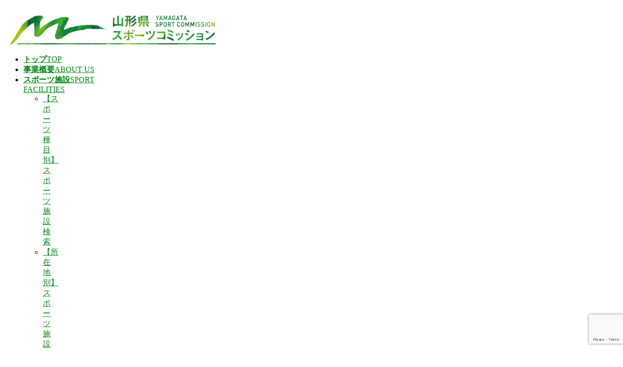

--- FILE ---
content_type: text/html; charset=UTF-8
request_url: https://yamagata-sc.jp/2018/01/31/update2018-01-31/
body_size: 84764
content:
<!DOCTYPE html>
<html dir="ltr" lang="ja">
<head>
<meta charset="utf-8">
<meta http-equiv="X-UA-Compatible" content="IE=edge">
<meta name="viewport" content="width=device-width, initial-scale=1">
<!-- Google tag (gtag.js) --><script async src="https://www.googletagmanager.com/gtag/js?id=G-ZJCRQSV2W7"></script><script>window.dataLayer = window.dataLayer || [];function gtag(){dataLayer.push(arguments);}gtag('js', new Date());gtag('config', 'G-ZJCRQSV2W7');gtag('config', 'UA-116472407-1');</script>
<title>「長井市」施設情報更新しました（2018/01/31） | 山形県スポーツコミッション【山形県】</title>

		<!-- All in One SEO 4.9.3 - aioseo.com -->
	<meta name="description" content="更新内容 ●陸上競技場インフィールドの利用情報追加 ●生涯学習プラザ（芝生広場）情報の追加" />
	<meta name="robots" content="max-image-preview:large" />
	<meta name="author" content="yamagata-sc"/>
	<link rel="canonical" href="https://yamagata-sc.jp/2018/01/31/update2018-01-31/" />
	<meta name="generator" content="All in One SEO (AIOSEO) 4.9.3" />
		<script type="application/ld+json" class="aioseo-schema">
			{"@context":"https:\/\/schema.org","@graph":[{"@type":"Article","@id":"https:\/\/yamagata-sc.jp\/2018\/01\/31\/update2018-01-31\/#article","name":"\u300c\u9577\u4e95\u5e02\u300d\u65bd\u8a2d\u60c5\u5831\u66f4\u65b0\u3057\u307e\u3057\u305f\uff082018\/01\/31\uff09 | \u5c71\u5f62\u770c\u30b9\u30dd\u30fc\u30c4\u30b3\u30df\u30c3\u30b7\u30e7\u30f3\u3010\u5c71\u5f62\u770c\u3011","headline":"\u300c\u9577\u4e95\u5e02\u300d\u65bd\u8a2d\u60c5\u5831\u66f4\u65b0\u3057\u307e\u3057\u305f\uff082018\/01\/31\uff09","author":{"@id":"https:\/\/yamagata-sc.jp\/author\/yamagata-sc\/#author"},"publisher":{"@id":"https:\/\/yamagata-sc.jp\/#organization"},"datePublished":"2018-01-31T14:30:47+09:00","dateModified":"2018-01-31T14:30:47+09:00","inLanguage":"ja","mainEntityOfPage":{"@id":"https:\/\/yamagata-sc.jp\/2018\/01\/31\/update2018-01-31\/#webpage"},"isPartOf":{"@id":"https:\/\/yamagata-sc.jp\/2018\/01\/31\/update2018-01-31\/#webpage"},"articleSection":"\u66f4\u65b0\u60c5\u5831"},{"@type":"BreadcrumbList","@id":"https:\/\/yamagata-sc.jp\/2018\/01\/31\/update2018-01-31\/#breadcrumblist","itemListElement":[{"@type":"ListItem","@id":"https:\/\/yamagata-sc.jp#listItem","position":1,"name":"Home","item":"https:\/\/yamagata-sc.jp","nextItem":{"@type":"ListItem","@id":"https:\/\/yamagata-sc.jp\/category\/update\/#listItem","name":"\u66f4\u65b0\u60c5\u5831"}},{"@type":"ListItem","@id":"https:\/\/yamagata-sc.jp\/category\/update\/#listItem","position":2,"name":"\u66f4\u65b0\u60c5\u5831","item":"https:\/\/yamagata-sc.jp\/category\/update\/","nextItem":{"@type":"ListItem","@id":"https:\/\/yamagata-sc.jp\/2018\/01\/31\/update2018-01-31\/#listItem","name":"\u300c\u9577\u4e95\u5e02\u300d\u65bd\u8a2d\u60c5\u5831\u66f4\u65b0\u3057\u307e\u3057\u305f\uff082018\/01\/31\uff09"},"previousItem":{"@type":"ListItem","@id":"https:\/\/yamagata-sc.jp#listItem","name":"Home"}},{"@type":"ListItem","@id":"https:\/\/yamagata-sc.jp\/2018\/01\/31\/update2018-01-31\/#listItem","position":3,"name":"\u300c\u9577\u4e95\u5e02\u300d\u65bd\u8a2d\u60c5\u5831\u66f4\u65b0\u3057\u307e\u3057\u305f\uff082018\/01\/31\uff09","previousItem":{"@type":"ListItem","@id":"https:\/\/yamagata-sc.jp\/category\/update\/#listItem","name":"\u66f4\u65b0\u60c5\u5831"}}]},{"@type":"Organization","@id":"https:\/\/yamagata-sc.jp\/#organization","name":"\u5c71\u5f62\u770c\u30b9\u30dd\u30fc\u30c4\u30b3\u30df\u30c3\u30b7\u30e7\u30f3\u3010\u5c71\u5f62\u770c\u3011","description":"\u5c71\u5f62\u770c\u30b9\u30dd\u30fc\u30c4\u30b3\u30df\u30c3\u30b7\u30e7\u30f3\u3000\uff0d\u30b9\u30dd\u30fc\u30c4\u306e\u5408\u5bbf\u30fb\u5927\u4f1a\u30fb\u30a4\u30d9\u30f3\u30c8\u306f\u5c71\u5f62\u770c\u3067\uff01\uff0d","url":"https:\/\/yamagata-sc.jp\/"},{"@type":"Person","@id":"https:\/\/yamagata-sc.jp\/author\/yamagata-sc\/#author","url":"https:\/\/yamagata-sc.jp\/author\/yamagata-sc\/","name":"yamagata-sc"},{"@type":"WebPage","@id":"https:\/\/yamagata-sc.jp\/2018\/01\/31\/update2018-01-31\/#webpage","url":"https:\/\/yamagata-sc.jp\/2018\/01\/31\/update2018-01-31\/","name":"\u300c\u9577\u4e95\u5e02\u300d\u65bd\u8a2d\u60c5\u5831\u66f4\u65b0\u3057\u307e\u3057\u305f\uff082018\/01\/31\uff09 | \u5c71\u5f62\u770c\u30b9\u30dd\u30fc\u30c4\u30b3\u30df\u30c3\u30b7\u30e7\u30f3\u3010\u5c71\u5f62\u770c\u3011","description":"\u66f4\u65b0\u5185\u5bb9 \u25cf\u9678\u4e0a\u7af6\u6280\u5834\u30a4\u30f3\u30d5\u30a3\u30fc\u30eb\u30c9\u306e\u5229\u7528\u60c5\u5831\u8ffd\u52a0 \u25cf\u751f\u6daf\u5b66\u7fd2\u30d7\u30e9\u30b6\uff08\u829d\u751f\u5e83\u5834\uff09\u60c5\u5831\u306e\u8ffd\u52a0","inLanguage":"ja","isPartOf":{"@id":"https:\/\/yamagata-sc.jp\/#website"},"breadcrumb":{"@id":"https:\/\/yamagata-sc.jp\/2018\/01\/31\/update2018-01-31\/#breadcrumblist"},"author":{"@id":"https:\/\/yamagata-sc.jp\/author\/yamagata-sc\/#author"},"creator":{"@id":"https:\/\/yamagata-sc.jp\/author\/yamagata-sc\/#author"},"datePublished":"2018-01-31T14:30:47+09:00","dateModified":"2018-01-31T14:30:47+09:00"},{"@type":"WebSite","@id":"https:\/\/yamagata-sc.jp\/#website","url":"https:\/\/yamagata-sc.jp\/","name":"\u5c71\u5f62\u770c\u30b9\u30dd\u30fc\u30c4\u30b3\u30df\u30c3\u30b7\u30e7\u30f3\u3010\u5c71\u5f62\u770c\u3011","description":"\u5c71\u5f62\u770c\u30b9\u30dd\u30fc\u30c4\u30b3\u30df\u30c3\u30b7\u30e7\u30f3\u3000\uff0d\u30b9\u30dd\u30fc\u30c4\u306e\u5408\u5bbf\u30fb\u5927\u4f1a\u30fb\u30a4\u30d9\u30f3\u30c8\u306f\u5c71\u5f62\u770c\u3067\uff01\uff0d","inLanguage":"ja","publisher":{"@id":"https:\/\/yamagata-sc.jp\/#organization"}}]}
		</script>
		<!-- All in One SEO -->

<link rel='dns-prefetch' href='//translate.google.com' />
<link rel="alternate" type="application/rss+xml" title="山形県スポーツコミッション【山形県】 &raquo; フィード" href="https://yamagata-sc.jp/feed/" />
<link rel="alternate" type="application/rss+xml" title="山形県スポーツコミッション【山形県】 &raquo; コメントフィード" href="https://yamagata-sc.jp/comments/feed/" />
<link rel="alternate" type="application/rss+xml" title="山形県スポーツコミッション【山形県】 &raquo; 「長井市」施設情報更新しました（2018/01/31） のコメントのフィード" href="https://yamagata-sc.jp/2018/01/31/update2018-01-31/feed/" />
<link rel="alternate" title="oEmbed (JSON)" type="application/json+oembed" href="https://yamagata-sc.jp/wp-json/oembed/1.0/embed?url=https%3A%2F%2Fyamagata-sc.jp%2F2018%2F01%2F31%2Fupdate2018-01-31%2F" />
<link rel="alternate" title="oEmbed (XML)" type="text/xml+oembed" href="https://yamagata-sc.jp/wp-json/oembed/1.0/embed?url=https%3A%2F%2Fyamagata-sc.jp%2F2018%2F01%2F31%2Fupdate2018-01-31%2F&#038;format=xml" />
<meta name="description" content="更新内容●陸上競技場インフィールドの利用情報追加●生涯学習プラザ（芝生広場）情報の追加" /><style id='wp-img-auto-sizes-contain-inline-css' type='text/css'>
img:is([sizes=auto i],[sizes^="auto," i]){contain-intrinsic-size:3000px 1500px}
/*# sourceURL=wp-img-auto-sizes-contain-inline-css */
</style>
<link rel='preload' id='sbi_styles-css-preload' href='https://yamagata-sc.jp/wp-content/plugins/instagram-feed/css/sbi-styles.min.css?ver=6.10.0' as='style' onload="this.onload=null;this.rel='stylesheet'"/>
<link rel='stylesheet' id='sbi_styles-css' href='https://yamagata-sc.jp/wp-content/plugins/instagram-feed/css/sbi-styles.min.css?ver=6.10.0' media='print' onload="this.media='all'; this.onload=null;">
<link rel='preload' id='vkExUnit_common_style-css-preload' href='https://yamagata-sc.jp/wp-content/plugins/vk-all-in-one-expansion-unit/assets/css/vkExUnit_style.css?ver=9.113.0.1' as='style' onload="this.onload=null;this.rel='stylesheet'"/>
<link rel='stylesheet' id='vkExUnit_common_style-css' href='https://yamagata-sc.jp/wp-content/plugins/vk-all-in-one-expansion-unit/assets/css/vkExUnit_style.css?ver=9.113.0.1' media='print' onload="this.media='all'; this.onload=null;">
<style id='vkExUnit_common_style-inline-css' type='text/css'>
:root {--ver_page_top_button_url:url(https://yamagata-sc.jp/wp-content/plugins/vk-all-in-one-expansion-unit/assets/images/to-top-btn-icon.svg);}@font-face {font-weight: normal;font-style: normal;font-family: "vk_sns";src: url("https://yamagata-sc.jp/wp-content/plugins/vk-all-in-one-expansion-unit/inc/sns/icons/fonts/vk_sns.eot?-bq20cj");src: url("https://yamagata-sc.jp/wp-content/plugins/vk-all-in-one-expansion-unit/inc/sns/icons/fonts/vk_sns.eot?#iefix-bq20cj") format("embedded-opentype"),url("https://yamagata-sc.jp/wp-content/plugins/vk-all-in-one-expansion-unit/inc/sns/icons/fonts/vk_sns.woff?-bq20cj") format("woff"),url("https://yamagata-sc.jp/wp-content/plugins/vk-all-in-one-expansion-unit/inc/sns/icons/fonts/vk_sns.ttf?-bq20cj") format("truetype"),url("https://yamagata-sc.jp/wp-content/plugins/vk-all-in-one-expansion-unit/inc/sns/icons/fonts/vk_sns.svg?-bq20cj#vk_sns") format("svg");}
.veu_promotion-alert__content--text {border: 1px solid rgba(0,0,0,0.125);padding: 0.5em 1em;border-radius: var(--vk-size-radius);margin-bottom: var(--vk-margin-block-bottom);font-size: 0.875rem;}/* Alert Content部分に段落タグを入れた場合に最後の段落の余白を0にする */.veu_promotion-alert__content--text p:last-of-type{margin-bottom:0;margin-top: 0;}
/*# sourceURL=vkExUnit_common_style-inline-css */
</style>
<style id='wp-emoji-styles-inline-css' type='text/css'>

	img.wp-smiley, img.emoji {
		display: inline !important;
		border: none !important;
		box-shadow: none !important;
		height: 1em !important;
		width: 1em !important;
		margin: 0 0.07em !important;
		vertical-align: -0.1em !important;
		background: none !important;
		padding: 0 !important;
	}
/*# sourceURL=wp-emoji-styles-inline-css */
</style>
<style id='wp-block-library-inline-css' type='text/css'>
:root{--wp-block-synced-color:#7a00df;--wp-block-synced-color--rgb:122,0,223;--wp-bound-block-color:var(--wp-block-synced-color);--wp-editor-canvas-background:#ddd;--wp-admin-theme-color:#007cba;--wp-admin-theme-color--rgb:0,124,186;--wp-admin-theme-color-darker-10:#006ba1;--wp-admin-theme-color-darker-10--rgb:0,107,160.5;--wp-admin-theme-color-darker-20:#005a87;--wp-admin-theme-color-darker-20--rgb:0,90,135;--wp-admin-border-width-focus:2px}@media (min-resolution:192dpi){:root{--wp-admin-border-width-focus:1.5px}}.wp-element-button{cursor:pointer}:root .has-very-light-gray-background-color{background-color:#eee}:root .has-very-dark-gray-background-color{background-color:#313131}:root .has-very-light-gray-color{color:#eee}:root .has-very-dark-gray-color{color:#313131}:root .has-vivid-green-cyan-to-vivid-cyan-blue-gradient-background{background:linear-gradient(135deg,#00d084,#0693e3)}:root .has-purple-crush-gradient-background{background:linear-gradient(135deg,#34e2e4,#4721fb 50%,#ab1dfe)}:root .has-hazy-dawn-gradient-background{background:linear-gradient(135deg,#faaca8,#dad0ec)}:root .has-subdued-olive-gradient-background{background:linear-gradient(135deg,#fafae1,#67a671)}:root .has-atomic-cream-gradient-background{background:linear-gradient(135deg,#fdd79a,#004a59)}:root .has-nightshade-gradient-background{background:linear-gradient(135deg,#330968,#31cdcf)}:root .has-midnight-gradient-background{background:linear-gradient(135deg,#020381,#2874fc)}:root{--wp--preset--font-size--normal:16px;--wp--preset--font-size--huge:42px}.has-regular-font-size{font-size:1em}.has-larger-font-size{font-size:2.625em}.has-normal-font-size{font-size:var(--wp--preset--font-size--normal)}.has-huge-font-size{font-size:var(--wp--preset--font-size--huge)}.has-text-align-center{text-align:center}.has-text-align-left{text-align:left}.has-text-align-right{text-align:right}.has-fit-text{white-space:nowrap!important}#end-resizable-editor-section{display:none}.aligncenter{clear:both}.items-justified-left{justify-content:flex-start}.items-justified-center{justify-content:center}.items-justified-right{justify-content:flex-end}.items-justified-space-between{justify-content:space-between}.screen-reader-text{border:0;clip-path:inset(50%);height:1px;margin:-1px;overflow:hidden;padding:0;position:absolute;width:1px;word-wrap:normal!important}.screen-reader-text:focus{background-color:#ddd;clip-path:none;color:#444;display:block;font-size:1em;height:auto;left:5px;line-height:normal;padding:15px 23px 14px;text-decoration:none;top:5px;width:auto;z-index:100000}html :where(.has-border-color){border-style:solid}html :where([style*=border-top-color]){border-top-style:solid}html :where([style*=border-right-color]){border-right-style:solid}html :where([style*=border-bottom-color]){border-bottom-style:solid}html :where([style*=border-left-color]){border-left-style:solid}html :where([style*=border-width]){border-style:solid}html :where([style*=border-top-width]){border-top-style:solid}html :where([style*=border-right-width]){border-right-style:solid}html :where([style*=border-bottom-width]){border-bottom-style:solid}html :where([style*=border-left-width]){border-left-style:solid}html :where(img[class*=wp-image-]){height:auto;max-width:100%}:where(figure){margin:0 0 1em}html :where(.is-position-sticky){--wp-admin--admin-bar--position-offset:var(--wp-admin--admin-bar--height,0px)}@media screen and (max-width:600px){html :where(.is-position-sticky){--wp-admin--admin-bar--position-offset:0px}}
/* VK Color Palettes */

/*# sourceURL=wp-block-library-inline-css */
</style><style id='global-styles-inline-css' type='text/css'>
:root{--wp--preset--aspect-ratio--square: 1;--wp--preset--aspect-ratio--4-3: 4/3;--wp--preset--aspect-ratio--3-4: 3/4;--wp--preset--aspect-ratio--3-2: 3/2;--wp--preset--aspect-ratio--2-3: 2/3;--wp--preset--aspect-ratio--16-9: 16/9;--wp--preset--aspect-ratio--9-16: 9/16;--wp--preset--color--black: #000000;--wp--preset--color--cyan-bluish-gray: #abb8c3;--wp--preset--color--white: #ffffff;--wp--preset--color--pale-pink: #f78da7;--wp--preset--color--vivid-red: #cf2e2e;--wp--preset--color--luminous-vivid-orange: #ff6900;--wp--preset--color--luminous-vivid-amber: #fcb900;--wp--preset--color--light-green-cyan: #7bdcb5;--wp--preset--color--vivid-green-cyan: #00d084;--wp--preset--color--pale-cyan-blue: #8ed1fc;--wp--preset--color--vivid-cyan-blue: #0693e3;--wp--preset--color--vivid-purple: #9b51e0;--wp--preset--gradient--vivid-cyan-blue-to-vivid-purple: linear-gradient(135deg,rgb(6,147,227) 0%,rgb(155,81,224) 100%);--wp--preset--gradient--light-green-cyan-to-vivid-green-cyan: linear-gradient(135deg,rgb(122,220,180) 0%,rgb(0,208,130) 100%);--wp--preset--gradient--luminous-vivid-amber-to-luminous-vivid-orange: linear-gradient(135deg,rgb(252,185,0) 0%,rgb(255,105,0) 100%);--wp--preset--gradient--luminous-vivid-orange-to-vivid-red: linear-gradient(135deg,rgb(255,105,0) 0%,rgb(207,46,46) 100%);--wp--preset--gradient--very-light-gray-to-cyan-bluish-gray: linear-gradient(135deg,rgb(238,238,238) 0%,rgb(169,184,195) 100%);--wp--preset--gradient--cool-to-warm-spectrum: linear-gradient(135deg,rgb(74,234,220) 0%,rgb(151,120,209) 20%,rgb(207,42,186) 40%,rgb(238,44,130) 60%,rgb(251,105,98) 80%,rgb(254,248,76) 100%);--wp--preset--gradient--blush-light-purple: linear-gradient(135deg,rgb(255,206,236) 0%,rgb(152,150,240) 100%);--wp--preset--gradient--blush-bordeaux: linear-gradient(135deg,rgb(254,205,165) 0%,rgb(254,45,45) 50%,rgb(107,0,62) 100%);--wp--preset--gradient--luminous-dusk: linear-gradient(135deg,rgb(255,203,112) 0%,rgb(199,81,192) 50%,rgb(65,88,208) 100%);--wp--preset--gradient--pale-ocean: linear-gradient(135deg,rgb(255,245,203) 0%,rgb(182,227,212) 50%,rgb(51,167,181) 100%);--wp--preset--gradient--electric-grass: linear-gradient(135deg,rgb(202,248,128) 0%,rgb(113,206,126) 100%);--wp--preset--gradient--midnight: linear-gradient(135deg,rgb(2,3,129) 0%,rgb(40,116,252) 100%);--wp--preset--font-size--small: 13px;--wp--preset--font-size--medium: 20px;--wp--preset--font-size--large: 36px;--wp--preset--font-size--x-large: 42px;--wp--preset--spacing--20: 0.44rem;--wp--preset--spacing--30: 0.67rem;--wp--preset--spacing--40: 1rem;--wp--preset--spacing--50: 1.5rem;--wp--preset--spacing--60: 2.25rem;--wp--preset--spacing--70: 3.38rem;--wp--preset--spacing--80: 5.06rem;--wp--preset--shadow--natural: 6px 6px 9px rgba(0, 0, 0, 0.2);--wp--preset--shadow--deep: 12px 12px 50px rgba(0, 0, 0, 0.4);--wp--preset--shadow--sharp: 6px 6px 0px rgba(0, 0, 0, 0.2);--wp--preset--shadow--outlined: 6px 6px 0px -3px rgb(255, 255, 255), 6px 6px rgb(0, 0, 0);--wp--preset--shadow--crisp: 6px 6px 0px rgb(0, 0, 0);}:where(.is-layout-flex){gap: 0.5em;}:where(.is-layout-grid){gap: 0.5em;}body .is-layout-flex{display: flex;}.is-layout-flex{flex-wrap: wrap;align-items: center;}.is-layout-flex > :is(*, div){margin: 0;}body .is-layout-grid{display: grid;}.is-layout-grid > :is(*, div){margin: 0;}:where(.wp-block-columns.is-layout-flex){gap: 2em;}:where(.wp-block-columns.is-layout-grid){gap: 2em;}:where(.wp-block-post-template.is-layout-flex){gap: 1.25em;}:where(.wp-block-post-template.is-layout-grid){gap: 1.25em;}.has-black-color{color: var(--wp--preset--color--black) !important;}.has-cyan-bluish-gray-color{color: var(--wp--preset--color--cyan-bluish-gray) !important;}.has-white-color{color: var(--wp--preset--color--white) !important;}.has-pale-pink-color{color: var(--wp--preset--color--pale-pink) !important;}.has-vivid-red-color{color: var(--wp--preset--color--vivid-red) !important;}.has-luminous-vivid-orange-color{color: var(--wp--preset--color--luminous-vivid-orange) !important;}.has-luminous-vivid-amber-color{color: var(--wp--preset--color--luminous-vivid-amber) !important;}.has-light-green-cyan-color{color: var(--wp--preset--color--light-green-cyan) !important;}.has-vivid-green-cyan-color{color: var(--wp--preset--color--vivid-green-cyan) !important;}.has-pale-cyan-blue-color{color: var(--wp--preset--color--pale-cyan-blue) !important;}.has-vivid-cyan-blue-color{color: var(--wp--preset--color--vivid-cyan-blue) !important;}.has-vivid-purple-color{color: var(--wp--preset--color--vivid-purple) !important;}.has-black-background-color{background-color: var(--wp--preset--color--black) !important;}.has-cyan-bluish-gray-background-color{background-color: var(--wp--preset--color--cyan-bluish-gray) !important;}.has-white-background-color{background-color: var(--wp--preset--color--white) !important;}.has-pale-pink-background-color{background-color: var(--wp--preset--color--pale-pink) !important;}.has-vivid-red-background-color{background-color: var(--wp--preset--color--vivid-red) !important;}.has-luminous-vivid-orange-background-color{background-color: var(--wp--preset--color--luminous-vivid-orange) !important;}.has-luminous-vivid-amber-background-color{background-color: var(--wp--preset--color--luminous-vivid-amber) !important;}.has-light-green-cyan-background-color{background-color: var(--wp--preset--color--light-green-cyan) !important;}.has-vivid-green-cyan-background-color{background-color: var(--wp--preset--color--vivid-green-cyan) !important;}.has-pale-cyan-blue-background-color{background-color: var(--wp--preset--color--pale-cyan-blue) !important;}.has-vivid-cyan-blue-background-color{background-color: var(--wp--preset--color--vivid-cyan-blue) !important;}.has-vivid-purple-background-color{background-color: var(--wp--preset--color--vivid-purple) !important;}.has-black-border-color{border-color: var(--wp--preset--color--black) !important;}.has-cyan-bluish-gray-border-color{border-color: var(--wp--preset--color--cyan-bluish-gray) !important;}.has-white-border-color{border-color: var(--wp--preset--color--white) !important;}.has-pale-pink-border-color{border-color: var(--wp--preset--color--pale-pink) !important;}.has-vivid-red-border-color{border-color: var(--wp--preset--color--vivid-red) !important;}.has-luminous-vivid-orange-border-color{border-color: var(--wp--preset--color--luminous-vivid-orange) !important;}.has-luminous-vivid-amber-border-color{border-color: var(--wp--preset--color--luminous-vivid-amber) !important;}.has-light-green-cyan-border-color{border-color: var(--wp--preset--color--light-green-cyan) !important;}.has-vivid-green-cyan-border-color{border-color: var(--wp--preset--color--vivid-green-cyan) !important;}.has-pale-cyan-blue-border-color{border-color: var(--wp--preset--color--pale-cyan-blue) !important;}.has-vivid-cyan-blue-border-color{border-color: var(--wp--preset--color--vivid-cyan-blue) !important;}.has-vivid-purple-border-color{border-color: var(--wp--preset--color--vivid-purple) !important;}.has-vivid-cyan-blue-to-vivid-purple-gradient-background{background: var(--wp--preset--gradient--vivid-cyan-blue-to-vivid-purple) !important;}.has-light-green-cyan-to-vivid-green-cyan-gradient-background{background: var(--wp--preset--gradient--light-green-cyan-to-vivid-green-cyan) !important;}.has-luminous-vivid-amber-to-luminous-vivid-orange-gradient-background{background: var(--wp--preset--gradient--luminous-vivid-amber-to-luminous-vivid-orange) !important;}.has-luminous-vivid-orange-to-vivid-red-gradient-background{background: var(--wp--preset--gradient--luminous-vivid-orange-to-vivid-red) !important;}.has-very-light-gray-to-cyan-bluish-gray-gradient-background{background: var(--wp--preset--gradient--very-light-gray-to-cyan-bluish-gray) !important;}.has-cool-to-warm-spectrum-gradient-background{background: var(--wp--preset--gradient--cool-to-warm-spectrum) !important;}.has-blush-light-purple-gradient-background{background: var(--wp--preset--gradient--blush-light-purple) !important;}.has-blush-bordeaux-gradient-background{background: var(--wp--preset--gradient--blush-bordeaux) !important;}.has-luminous-dusk-gradient-background{background: var(--wp--preset--gradient--luminous-dusk) !important;}.has-pale-ocean-gradient-background{background: var(--wp--preset--gradient--pale-ocean) !important;}.has-electric-grass-gradient-background{background: var(--wp--preset--gradient--electric-grass) !important;}.has-midnight-gradient-background{background: var(--wp--preset--gradient--midnight) !important;}.has-small-font-size{font-size: var(--wp--preset--font-size--small) !important;}.has-medium-font-size{font-size: var(--wp--preset--font-size--medium) !important;}.has-large-font-size{font-size: var(--wp--preset--font-size--large) !important;}.has-x-large-font-size{font-size: var(--wp--preset--font-size--x-large) !important;}
/*# sourceURL=global-styles-inline-css */
</style>

<style id='classic-theme-styles-inline-css' type='text/css'>
/*! This file is auto-generated */
.wp-block-button__link{color:#fff;background-color:#32373c;border-radius:9999px;box-shadow:none;text-decoration:none;padding:calc(.667em + 2px) calc(1.333em + 2px);font-size:1.125em}.wp-block-file__button{background:#32373c;color:#fff;text-decoration:none}
/*# sourceURL=/wp-includes/css/classic-themes.min.css */
</style>
<link rel='preload' id='contact-form-7-css-preload' href='https://yamagata-sc.jp/wp-content/plugins/contact-form-7/includes/css/styles.css?ver=6.1.4' as='style' onload="this.onload=null;this.rel='stylesheet'"/>
<link rel='stylesheet' id='contact-form-7-css' href='https://yamagata-sc.jp/wp-content/plugins/contact-form-7/includes/css/styles.css?ver=6.1.4' media='print' onload="this.media='all'; this.onload=null;">
<link rel='preload' id='google-language-translator-css-preload' href='https://yamagata-sc.jp/wp-content/plugins/google-language-translator/css/style.css?ver=6.0.20' as='style' onload="this.onload=null;this.rel='stylesheet'"/>
<link rel='stylesheet' id='google-language-translator-css' href='https://yamagata-sc.jp/wp-content/plugins/google-language-translator/css/style.css?ver=6.0.20' media='print' onload="this.media='all'; this.onload=null;">
<link rel='preload' id='glt-toolbar-styles-css-preload' href='https://yamagata-sc.jp/wp-content/plugins/google-language-translator/css/toolbar.css?ver=6.0.20' as='style' onload="this.onload=null;this.rel='stylesheet'"/>
<link rel='stylesheet' id='glt-toolbar-styles-css' href='https://yamagata-sc.jp/wp-content/plugins/google-language-translator/css/toolbar.css?ver=6.0.20' media='print' onload="this.media='all'; this.onload=null;">
<link rel='stylesheet' id='vk-swiper-style-css' href='https://yamagata-sc.jp/wp-content/plugins/vk-blocks/vendor/vektor-inc/vk-swiper/src/assets/css/swiper-bundle.min.css?ver=11.0.2' type='text/css' media='all' />
<link rel='stylesheet' id='lightning-design-style-css' href='https://yamagata-sc.jp/wp-content/themes/lightning/_g2/design-skin/origin/css/style.css?ver=15.33.1' type='text/css' media='all' />
<style id='lightning-design-style-inline-css' type='text/css'>
:root {--color-key:#009917;--wp--preset--color--vk-color-primary:#009917;--color-key-dark:#008514;}
/* ltg common custom */:root {--vk-menu-acc-btn-border-color:#333;--vk-color-primary:#009917;--vk-color-primary-dark:#008514;--vk-color-primary-vivid:#00a819;--color-key:#009917;--wp--preset--color--vk-color-primary:#009917;--color-key-dark:#008514;}.veu_color_txt_key { color:#008514 ; }.veu_color_bg_key { background-color:#008514 ; }.veu_color_border_key { border-color:#008514 ; }.btn-default { border-color:#009917;color:#009917;}.btn-default:focus,.btn-default:hover { border-color:#009917;background-color: #009917; }.wp-block-search__button,.btn-primary { background-color:#009917;border-color:#008514; }.wp-block-search__button:focus,.wp-block-search__button:hover,.btn-primary:not(:disabled):not(.disabled):active,.btn-primary:focus,.btn-primary:hover { background-color:#008514;border-color:#009917; }.btn-outline-primary { color : #009917 ; border-color:#009917; }.btn-outline-primary:not(:disabled):not(.disabled):active,.btn-outline-primary:focus,.btn-outline-primary:hover { color : #fff; background-color:#009917;border-color:#008514; }a { color:#337ab7; }
.tagcloud a:before { font-family: "Font Awesome 7 Free";content: "\f02b";font-weight: bold; }
a { color:#008514 ; }a:hover { color:#009917 ; }.page-header { background-color:#009917; }h1.entry-title:first-letter,.single h1.entry-title:first-letter { color:#009917; }h2,.mainSection-title { border-top-color:#009917; }h3:after,.subSection-title:after { border-bottom-color:#009917; }.media .media-body .media-heading a:hover { color:#009917; }ul.page-numbers li span.page-numbers.current,.page-link dl .post-page-numbers.current { background-color:#009917; }.pager li > a { border-color:#009917;color:#009917;}.pager li > a:hover { background-color:#009917;color:#fff;}footer { border-top-color:#009917; }dt { border-left-color:#009917; }@media (min-width: 768px){ ul.gMenu > li > a:after { border-bottom-color: #009917 ; }} /* @media (min-width: 768px) */
/*# sourceURL=lightning-design-style-inline-css */
</style>
<link rel='preload' id='veu-cta-css-preload' href='https://yamagata-sc.jp/wp-content/plugins/vk-all-in-one-expansion-unit/inc/call-to-action/package/assets/css/style.css?ver=9.113.0.1' as='style' onload="this.onload=null;this.rel='stylesheet'"/>
<link rel='stylesheet' id='veu-cta-css' href='https://yamagata-sc.jp/wp-content/plugins/vk-all-in-one-expansion-unit/inc/call-to-action/package/assets/css/style.css?ver=9.113.0.1' media='print' onload="this.media='all'; this.onload=null;">
<link rel='stylesheet' id='vk-blocks-build-css-css' href='https://yamagata-sc.jp/wp-content/plugins/vk-blocks/build/block-build.css?ver=1.115.2.1' type='text/css' media='all' />
<style id='vk-blocks-build-css-inline-css' type='text/css'>

	:root {
		--vk_image-mask-circle: url(https://yamagata-sc.jp/wp-content/plugins/vk-blocks/inc/vk-blocks/images/circle.svg);
		--vk_image-mask-wave01: url(https://yamagata-sc.jp/wp-content/plugins/vk-blocks/inc/vk-blocks/images/wave01.svg);
		--vk_image-mask-wave02: url(https://yamagata-sc.jp/wp-content/plugins/vk-blocks/inc/vk-blocks/images/wave02.svg);
		--vk_image-mask-wave03: url(https://yamagata-sc.jp/wp-content/plugins/vk-blocks/inc/vk-blocks/images/wave03.svg);
		--vk_image-mask-wave04: url(https://yamagata-sc.jp/wp-content/plugins/vk-blocks/inc/vk-blocks/images/wave04.svg);
	}
	

	:root {

		--vk-balloon-border-width:1px;

		--vk-balloon-speech-offset:-12px;
	}
	

	:root {
		--vk_flow-arrow: url(https://yamagata-sc.jp/wp-content/plugins/vk-blocks/inc/vk-blocks/images/arrow_bottom.svg);
	}
	
/*# sourceURL=vk-blocks-build-css-inline-css */
</style>
<link rel='stylesheet' id='lightning-common-style-css' href='https://yamagata-sc.jp/wp-content/themes/lightning/_g2/assets/css/common.css?ver=15.33.1' type='text/css' media='all' />
<style id='lightning-common-style-inline-css' type='text/css'>
/* vk-mobile-nav */:root {--vk-mobile-nav-menu-btn-bg-src: url("https://yamagata-sc.jp/wp-content/themes/lightning/_g2/inc/vk-mobile-nav/package/images/vk-menu-btn-black.svg");--vk-mobile-nav-menu-btn-close-bg-src: url("https://yamagata-sc.jp/wp-content/themes/lightning/_g2/inc/vk-mobile-nav/package/images/vk-menu-close-black.svg");--vk-menu-acc-icon-open-black-bg-src: url("https://yamagata-sc.jp/wp-content/themes/lightning/_g2/inc/vk-mobile-nav/package/images/vk-menu-acc-icon-open-black.svg");--vk-menu-acc-icon-open-white-bg-src: url("https://yamagata-sc.jp/wp-content/themes/lightning/_g2/inc/vk-mobile-nav/package/images/vk-menu-acc-icon-open-white.svg");--vk-menu-acc-icon-close-black-bg-src: url("https://yamagata-sc.jp/wp-content/themes/lightning/_g2/inc/vk-mobile-nav/package/images/vk-menu-close-black.svg");--vk-menu-acc-icon-close-white-bg-src: url("https://yamagata-sc.jp/wp-content/themes/lightning/_g2/inc/vk-mobile-nav/package/images/vk-menu-close-white.svg");}
/*# sourceURL=lightning-common-style-inline-css */
</style>
<link rel='preload' id='lightning-theme-style-css-preload' href='https://yamagata-sc.jp/wp-content/themes/lightning/style.css?ver=15.33.1' as='style' onload="this.onload=null;this.rel='stylesheet'"/>
<link rel='stylesheet' id='lightning-theme-style-css' href='https://yamagata-sc.jp/wp-content/themes/lightning/style.css?ver=15.33.1' media='print' onload="this.media='all'; this.onload=null;">
<link rel='preload' id='vk-font-awesome-css-preload' href='https://yamagata-sc.jp/wp-content/themes/lightning/vendor/vektor-inc/font-awesome-versions/src/font-awesome/css/all.min.css?ver=7.1.0' as='style' onload="this.onload=null;this.rel='stylesheet'"/>
<link rel='stylesheet' id='vk-font-awesome-css' href='https://yamagata-sc.jp/wp-content/themes/lightning/vendor/vektor-inc/font-awesome-versions/src/font-awesome/css/all.min.css?ver=7.1.0' media='print' onload="this.media='all'; this.onload=null;">
<link rel='preload' id='fancybox-css-preload' href='https://yamagata-sc.jp/wp-content/plugins/easy-fancybox/fancybox/1.5.4/jquery.fancybox.min.css?ver=6.9' as='style' onload="this.onload=null;this.rel='stylesheet'"/>
<link rel='stylesheet' id='fancybox-css' href='https://yamagata-sc.jp/wp-content/plugins/easy-fancybox/fancybox/1.5.4/jquery.fancybox.min.css?ver=6.9' media='print' onload="this.media='all'; this.onload=null;">
<script type="text/javascript" src="https://yamagata-sc.jp/wp-includes/js/jquery/jquery.min.js?ver=3.7.1" id="jquery-core-js"></script>
<script type="text/javascript" src="https://yamagata-sc.jp/wp-includes/js/jquery/jquery-migrate.min.js?ver=3.4.1" id="jquery-migrate-js"></script>
<link rel="https://api.w.org/" href="https://yamagata-sc.jp/wp-json/" /><link rel="alternate" title="JSON" type="application/json" href="https://yamagata-sc.jp/wp-json/wp/v2/posts/4703" /><link rel="EditURI" type="application/rsd+xml" title="RSD" href="https://yamagata-sc.jp/xmlrpc.php?rsd" />
<meta name="generator" content="WordPress 6.9" />
<link rel='shortlink' href='https://yamagata-sc.jp/?p=4703' />
<style>#google_language_translator a{display:none!important;}div.skiptranslate.goog-te-gadget{display:inline!important;}.goog-te-gadget{color:transparent!important;}.goog-te-gadget{font-size:0px!important;}.goog-branding{display:none;}.goog-tooltip{display: none!important;}.goog-tooltip:hover{display: none!important;}.goog-text-highlight{background-color:transparent!important;border:none!important;box-shadow:none!important;}#google_language_translator select.goog-te-combo{color:#32373c;}div.skiptranslate{display:none!important;}body{top:0px!important;}#goog-gt-{display:none!important;}font font{background-color:transparent!important;box-shadow:none!important;position:initial!important;}#glt-translate-trigger > span{color:#ffffff;}#glt-translate-trigger{background:#f89406;}</style><style id="lightning-color-custom-for-plugins" type="text/css">/* ltg theme common */.color_key_bg,.color_key_bg_hover:hover{background-color: #009917;}.color_key_txt,.color_key_txt_hover:hover{color: #009917;}.color_key_border,.color_key_border_hover:hover{border-color: #009917;}.color_key_dark_bg,.color_key_dark_bg_hover:hover{background-color: #008514;}.color_key_dark_txt,.color_key_dark_txt_hover:hover{color: #008514;}.color_key_dark_border,.color_key_dark_border_hover:hover{border-color: #008514;}</style><!-- [ VK All in One Expansion Unit OGP ] -->
<meta property="og:site_name" content="山形県スポーツコミッション【山形県】" />
<meta property="og:url" content="https://yamagata-sc.jp/2018/01/31/update2018-01-31/" />
<meta property="og:title" content="「長井市」施設情報更新しました（2018/01/31） | 山形県スポーツコミッション【山形県】" />
<meta property="og:description" content="更新内容●陸上競技場インフィールドの利用情報追加●生涯学習プラザ（芝生広場）情報の追加" />
<meta property="og:type" content="article" />
<!-- [ / VK All in One Expansion Unit OGP ] -->
<!-- [ VK All in One Expansion Unit twitter card ] -->
<meta name="twitter:card" content="summary_large_image">
<meta name="twitter:description" content="更新内容●陸上競技場インフィールドの利用情報追加●生涯学習プラザ（芝生広場）情報の追加">
<meta name="twitter:title" content="「長井市」施設情報更新しました（2018/01/31） | 山形県スポーツコミッション【山形県】">
<meta name="twitter:url" content="https://yamagata-sc.jp/2018/01/31/update2018-01-31/">
	<meta name="twitter:domain" content="yamagata-sc.jp">
	<!-- [ / VK All in One Expansion Unit twitter card ] -->
	<link rel="icon" href="https://yamagata-sc.jp/wp-content/uploads/2018/10/cropped-d160a53f71104dc4e5ed3c300ba3ba79-32x32.png" sizes="32x32" />
<link rel="icon" href="https://yamagata-sc.jp/wp-content/uploads/2018/10/cropped-d160a53f71104dc4e5ed3c300ba3ba79-192x192.png" sizes="192x192" />
<link rel="apple-touch-icon" href="https://yamagata-sc.jp/wp-content/uploads/2018/10/cropped-d160a53f71104dc4e5ed3c300ba3ba79-180x180.png" />
<meta name="msapplication-TileImage" content="https://yamagata-sc.jp/wp-content/uploads/2018/10/cropped-d160a53f71104dc4e5ed3c300ba3ba79-270x270.png" />
		<style type="text/css" id="wp-custom-css">
			/*メニューをロゴの下に表示 */
@media (min-width: 992px) {
    .navbar-header {
        height: 80px;
    }
 
    ul.gMenu {
        clear: both;
        float: none;
    }
 
    ul.gMenu li {
        width: 16%;
    }
}

.navbar-brand img {
max-height: 89px;
}

footer .copySection p:nth-child(2) {
    display:none !important;
    }

.fbPagePlugin_body {
    border:none !important;
    background-color:#FFFFFF !important;
    }

.section.siteFooter{
background:#F2FBEF;
color:#000000;
	   }
	
/*マウスオーバー時にリンクを半透明に光らせる*/
a:hover img{
opacity:0.5;
filter:alpha(opacity=50);
-ms-filter: “alpha( opacity=50 )”;
}

.mainSection-title,
h2 {
    border-top:none !important;
    border-bottom:none !important;
    background-color:#009917;
    border-radius:15px;
    color:#fff;
     line-height: 1em;
    }

/*テーブルの横スクロールのためのCSSはここから*/
 table{ 
    width:100%;
}
.scroll{
    overflow: auto;
    white-space:nowrap;
}
.scroll::-webkit-scrollbar{
    height: 15px;
}
.scroll::-webkit-scrollbar-track{
    background: #f1f1f1;
}
.scroll::-webkit-scrollbar-thumb{
    background: #bbb;
}
 /*テーブルの横スクロールのためのCSSはここまで*/		</style>
		<!-- [ VK All in One Expansion Unit Article Structure Data ] --><script type="application/ld+json">{"@context":"https://schema.org/","@type":"Article","headline":"「長井市」施設情報更新しました（2018/01/31）","image":"","datePublished":"2018-01-31T14:30:47+09:00","dateModified":"2018-01-31T14:30:47+09:00","author":{"@type":"","name":"yamagata-sc","url":"https://yamagata-sc.jp/","sameAs":""}}</script><!-- [ / VK All in One Expansion Unit Article Structure Data ] -->
</head>
<body class="wp-singular post-template-default single single-post postid-4703 single-format-standard wp-theme-lightning vk-blocks headfix header_height_changer fa_v7_css post-name-update2018-01-31 category-update post-type-post sidebar-fix sidebar-fix-priority-top device-pc">
<a class="skip-link screen-reader-text" href="#main">コンテンツへスキップ</a>
<a class="skip-link screen-reader-text" href="#vk-mobile-nav">ナビゲーションに移動</a>
<header class="navbar siteHeader">
		<div class="container siteHeadContainer">
		<div class="navbar-header">
						<p class="navbar-brand siteHeader_logo">
			<a href="https://yamagata-sc.jp/">
				<span><img src="https://yamagata-sc.jp/wp-content/uploads/2019/11/ae4972806377f76c4243db2f949bdf8f.jpg" alt="山形県スポーツコミッション【山形県】" /></span>
			</a>
			</p>
					</div>

					<div id="gMenu_outer" class="gMenu_outer">
				<nav class="menu-top-navi-container"><ul id="menu-top-navi" class="menu nav gMenu"><li id="menu-item-84" class="menu-item menu-item-type-post_type menu-item-object-page menu-item-home"><a href="https://yamagata-sc.jp/"><strong class="gMenu_name">トップ</strong><span class="gMenu_description">TOP</span></a></li>
<li id="menu-item-63" class="menu-item menu-item-type-post_type menu-item-object-page"><a href="https://yamagata-sc.jp/about/"><strong class="gMenu_name">事業概要</strong><span class="gMenu_description">ABOUT US</span></a></li>
<li id="menu-item-62" class="menu-item menu-item-type-post_type menu-item-object-page menu-item-has-children"><a href="https://yamagata-sc.jp/sportsfacilities/"><strong class="gMenu_name">スポーツ施設</strong><span class="gMenu_description">SPORT FACILITIES</span></a>
<ul class="sub-menu">
	<li id="menu-item-1799" class="menu-item menu-item-type-post_type menu-item-object-page"><a href="https://yamagata-sc.jp/sportfacility/">【スポーツ種目別】スポーツ施設検索</a></li>
	<li id="menu-item-22624" class="menu-item menu-item-type-post_type menu-item-object-page"><a href="https://yamagata-sc.jp/search-for-sports-facilities-by-location/">【所在地別】スポーツ施設検索</a></li>
	<li id="menu-item-5386" class="menu-item menu-item-type-post_type menu-item-object-page"><a href="https://yamagata-sc.jp/conditional_search/">【条件別】スポーツ施設検索</a></li>
</ul>
</li>
<li id="menu-item-22135" class="menu-item menu-item-type-post_type menu-item-object-page menu-item-has-children"><a href="https://yamagata-sc.jp/topics-2/"><strong class="gMenu_name">活動報告</strong><span class="gMenu_description">BLOG</span></a>
<ul class="sub-menu">
	<li id="menu-item-1210" class="menu-item menu-item-type-taxonomy menu-item-object-category"><a href="https://yamagata-sc.jp/category/news/">お知らせ</a></li>
	<li id="menu-item-18579" class="menu-item menu-item-type-taxonomy menu-item-object-category"><a href="https://yamagata-sc.jp/category/sportcamp/">スポーツ合宿情報</a></li>
	<li id="menu-item-22078" class="menu-item menu-item-type-taxonomy menu-item-object-category"><a href="https://yamagata-sc.jp/category/sportevent/">スポーツイベント情報</a></li>
	<li id="menu-item-4550" class="menu-item menu-item-type-taxonomy menu-item-object-category current-post-ancestor current-menu-parent current-post-parent"><a href="https://yamagata-sc.jp/category/update/">更新情報</a></li>
	<li id="menu-item-1207" class="menu-item menu-item-type-taxonomy menu-item-object-category"><a href="https://yamagata-sc.jp/category/trial/">トライアル事業</a></li>
</ul>
</li>
<li id="menu-item-24469" class="menu-item menu-item-type-post_type menu-item-object-page"><a href="https://yamagata-sc.jp/support-2/"><strong class="gMenu_name">支援事業</strong><span class="gMenu_description">SUPPORT</span></a></li>
<li id="menu-item-19964" class="menu-item menu-item-type-post_type menu-item-object-page"><a href="https://yamagata-sc.jp/sns/"><strong class="gMenu_name">SNS</strong><span class="gMenu_description">SNS</span></a></li>
</ul></nav>			</div>
			</div>
	</header>

<div class="section page-header"><div class="container"><div class="row"><div class="col-md-12">
<div class="page-header_pageTitle">
更新情報</div>
</div></div></div></div><!-- [ /.page-header ] -->


<!-- [ .breadSection ] --><div class="section breadSection"><div class="container"><div class="row"><ol class="breadcrumb" itemscope itemtype="https://schema.org/BreadcrumbList"><li id="panHome" itemprop="itemListElement" itemscope itemtype="http://schema.org/ListItem"><a itemprop="item" href="https://yamagata-sc.jp/"><span itemprop="name"><i class="fa-solid fa-house"></i> HOME</span></a><meta itemprop="position" content="1" /></li><li itemprop="itemListElement" itemscope itemtype="http://schema.org/ListItem"><a itemprop="item" href="https://yamagata-sc.jp/category/update/"><span itemprop="name">更新情報</span></a><meta itemprop="position" content="2" /></li><li><span>「長井市」施設情報更新しました（2018/01/31）</span><meta itemprop="position" content="3" /></li></ol></div></div></div><!-- [ /.breadSection ] -->

<div class="section siteContent">
<div class="container">
<div class="row">

	<div class="col-md-8 mainSection" id="main" role="main">
				<article id="post-4703" class="entry entry-full post-4703 post type-post status-publish format-standard hentry category-update">

	
	
		<header class="entry-header">
			<div class="entry-meta">


<span class="published entry-meta_items">2018年1月31日</span>

<span class="entry-meta_items entry-meta_updated">/ 最終更新日時 : <span class="updated">2018年1月31日</span></span>


	
	<span class="vcard author entry-meta_items entry-meta_items_author"><span class="fn">yamagata-sc</span></span>



<span class="entry-meta_items entry-meta_items_term"><a href="https://yamagata-sc.jp/category/update/" class="btn btn-xs btn-primary entry-meta_items_term_button" style="background-color:#999999;border:none;">更新情報</a></span>
</div>
				<h1 class="entry-title">
											「長井市」施設情報更新しました（2018/01/31）									</h1>
		</header>

	
	
	<div class="entry-body">
				<h2>更新内容</h2>
<p>●陸上競技場インフィールドの利用情報追加</p>
<p>●生涯学習プラザ（芝生広場）情報の追加</p>
			</div>

	
	
	
	
		<div class="entry-footer">

			<div class="entry-meta-dataList"><dl><dt>カテゴリー</dt><dd><a href="https://yamagata-sc.jp/category/update/">更新情報</a></dd></dl></div>
		</div><!-- [ /.entry-footer ] -->
	
	
			
	
		
		
		
		
	
	
</article><!-- [ /#post-4703 ] -->
	<nav>
		<ul class="pager">
		<li class="previous"><a href="https://yamagata-sc.jp/2018/01/30/update2018-01-30/" rel="prev">「米沢市」施設情報更新しました（2018/1/30）</a></li>
		<li class="next"><a href="https://yamagata-sc.jp/2018/02/01/update2018-02-01/" rel="next">「中山町」施設情報更新しました（2018/02/01）</a></li>
		</ul>
	</nav>

			</div><!-- [ /.mainSection ] -->

			<div class="col-md-3 col-md-offset-1 subSection sideSection">
						

<aside class="widget widget_postlist">
<h1 class="subSection-title">最近の投稿</h1>

  <div class="media">

	
	  <div class="media-left postList_thumbnail">
		<a href="https://yamagata-sc.jp/2026/01/19/collaboration-with-pro-sports/">
		<img width="150" height="150" src="https://yamagata-sc.jp/wp-content/uploads/2025/02/YSCLOGO2-150x150.png" class="attachment-thumbnail size-thumbnail wp-post-image" alt="" decoding="async" loading="lazy" srcset="https://yamagata-sc.jp/wp-content/uploads/2025/02/YSCLOGO2-150x150.png 150w, https://yamagata-sc.jp/wp-content/uploads/2025/02/YSCLOGO2-300x300.png 300w, https://yamagata-sc.jp/wp-content/uploads/2025/02/YSCLOGO2.png 500w" sizes="auto, (max-width: 150px) 100vw, 150px" />		</a>
	  </div>

	
	<div class="media-body">
	  <h4 class="media-heading"><a href="https://yamagata-sc.jp/2026/01/19/collaboration-with-pro-sports/">プロスポーツチームとの連携事業の実施について</a></h4>
	  <div class="published entry-meta_items">2026年1月19日</div>
	</div>
  </div>


  <div class="media">

	
	  <div class="media-left postList_thumbnail">
		<a href="https://yamagata-sc.jp/2025/10/28/11-1-away-pv_aranmare/">
		<img width="150" height="150" src="https://yamagata-sc.jp/wp-content/uploads/2025/10/aranmare_pv20251101_1-150x150.jpg" class="attachment-thumbnail size-thumbnail wp-post-image" alt="" decoding="async" loading="lazy" srcset="https://yamagata-sc.jp/wp-content/uploads/2025/10/aranmare_pv20251101_1-150x150.jpg 150w, https://yamagata-sc.jp/wp-content/uploads/2025/10/aranmare_pv20251101_1-300x300.jpg 300w, https://yamagata-sc.jp/wp-content/uploads/2025/10/aranmare_pv20251101_1-1024x1024.jpg 1024w, https://yamagata-sc.jp/wp-content/uploads/2025/10/aranmare_pv20251101_1-768x768.jpg 768w, https://yamagata-sc.jp/wp-content/uploads/2025/10/aranmare_pv20251101_1.jpg 1200w" sizes="auto, (max-width: 150px) 100vw, 150px" />		</a>
	  </div>

	
	<div class="media-body">
	  <h4 class="media-heading"><a href="https://yamagata-sc.jp/2025/10/28/11-1-away-pv_aranmare/">【スポーツイベント情報】アランマーレ山形 AWAYクインシーズ刈谷戦 パブリックビューイング 開催</a></h4>
	  <div class="published entry-meta_items">2025年10月28日</div>
	</div>
  </div>


  <div class="media">

	
	  <div class="media-left postList_thumbnail">
		<a href="https://yamagata-sc.jp/2025/10/17/molkky2025thanks/">
		<img width="150" height="150" src="https://yamagata-sc.jp/wp-content/uploads/2025/10/Thanks-1-150x150.jpg" class="attachment-thumbnail size-thumbnail wp-post-image" alt="" decoding="async" loading="lazy" />		</a>
	  </div>

	
	<div class="media-body">
	  <h4 class="media-heading"><a href="https://yamagata-sc.jp/2025/10/17/molkky2025thanks/">2025山形県スポーツコミッションカップ モルック大会 を開催しました</a></h4>
	  <div class="published entry-meta_items">2025年10月17日</div>
	</div>
  </div>


  <div class="media">

	
	  <div class="media-left postList_thumbnail">
		<a href="https://yamagata-sc.jp/2025/10/15/10-18-away-pv-wyverns/">
		<img width="150" height="150" src="https://yamagata-sc.jp/wp-content/uploads/2025/10/250105YWPV-150x150.jpg" class="attachment-thumbnail size-thumbnail wp-post-image" alt="" decoding="async" loading="lazy" />		</a>
	  </div>

	
	<div class="media-body">
	  <h4 class="media-heading"><a href="https://yamagata-sc.jp/2025/10/15/10-18-away-pv-wyverns/">【スポーツイベント情報】山形ワイヴァンズ AWAY バンビシャス奈良戦 パブリックビューイングイベント開催</a></h4>
	  <div class="published entry-meta_items">2025年10月15日</div>
	</div>
  </div>


  <div class="media">

	
	  <div class="media-left postList_thumbnail">
		<a href="https://yamagata-sc.jp/2025/09/14/rugby-event-202509-2/">
		<img width="150" height="150" src="https://yamagata-sc.jp/wp-content/uploads/2025/09/IMG_3432-150x150.jpg" class="attachment-thumbnail size-thumbnail wp-post-image" alt="" decoding="async" loading="lazy" />		</a>
	  </div>

	
	<div class="media-body">
	  <h4 class="media-heading"><a href="https://yamagata-sc.jp/2025/09/14/rugby-event-202509-2/">【イベントレポート】いろんなラグビー楽しむ！みんなでラグビー体験会！in山形</a></h4>
	  <div class="published entry-meta_items">2025年9月14日</div>
	</div>
  </div>


  <div class="media">

	
	  <div class="media-left postList_thumbnail">
		<a href="https://yamagata-sc.jp/2025/08/20/rugby-event-202509/">
		<img width="150" height="150" src="https://yamagata-sc.jp/wp-content/uploads/2025/08/20250906-rugbyevent2-150x150.png" class="attachment-thumbnail size-thumbnail wp-post-image" alt="" decoding="async" loading="lazy" srcset="https://yamagata-sc.jp/wp-content/uploads/2025/08/20250906-rugbyevent2-150x150.png 150w, https://yamagata-sc.jp/wp-content/uploads/2025/08/20250906-rugbyevent2-300x300.png 300w, https://yamagata-sc.jp/wp-content/uploads/2025/08/20250906-rugbyevent2-1024x1024.png 1024w, https://yamagata-sc.jp/wp-content/uploads/2025/08/20250906-rugbyevent2-768x768.png 768w, https://yamagata-sc.jp/wp-content/uploads/2025/08/20250906-rugbyevent2.png 1240w" sizes="auto, (max-width: 150px) 100vw, 150px" />		</a>
	  </div>

	
	<div class="media-body">
	  <h4 class="media-heading"><a href="https://yamagata-sc.jp/2025/08/20/rugby-event-202509/">【スポーツイベント情報】いろんなラグビー楽しむ！みんなでラグビー体験会！in山形</a></h4>
	  <div class="published entry-meta_items">2025年8月20日</div>
	</div>
  </div>


  <div class="media">

	
	  <div class="media-left postList_thumbnail">
		<a href="https://yamagata-sc.jp/2025/08/17/kait-baseballclub-trainingcamp-2025-08/">
		<img width="150" height="150" src="https://yamagata-sc.jp/wp-content/uploads/2025/08/kanagawakoka-150x150.jpg" class="attachment-thumbnail size-thumbnail wp-post-image" alt="" decoding="async" loading="lazy" />		</a>
	  </div>

	
	<div class="media-body">
	  <h4 class="media-heading"><a href="https://yamagata-sc.jp/2025/08/17/kait-baseballclub-trainingcamp-2025-08/">【山形県スポーツ合宿】神奈川工科大学硬式野球部</a></h4>
	  <div class="published entry-meta_items">2025年8月17日</div>
	</div>
  </div>


  <div class="media">

	
	  <div class="media-left postList_thumbnail">
		<a href="https://yamagata-sc.jp/2025/08/14/tokyo-high-school-baseballteam-trainingcamp-in-sagae2025-08/">
		<img width="150" height="150" src="https://yamagata-sc.jp/wp-content/uploads/2025/08/tokyo-high-school-150x150.jpg" class="attachment-thumbnail size-thumbnail wp-post-image" alt="" decoding="async" loading="lazy" />		</a>
	  </div>

	
	<div class="media-body">
	  <h4 class="media-heading"><a href="https://yamagata-sc.jp/2025/08/14/tokyo-high-school-baseballteam-trainingcamp-in-sagae2025-08/">【寒河江市スポーツ合宿】東京高等学校 硬式野球部</a></h4>
	  <div class="published entry-meta_items">2025年8月14日</div>
	</div>
  </div>


  <div class="media">

	
	  <div class="media-left postList_thumbnail">
		<a href="https://yamagata-sc.jp/2025/08/14/zao-bodaira-cross-country2025/">
		<img width="150" height="150" src="https://yamagata-sc.jp/wp-content/uploads/2025/08/IMG_1896-150x150.jpg" class="attachment-thumbnail size-thumbnail wp-post-image" alt="" decoding="async" loading="lazy" />		</a>
	  </div>

	
	<div class="media-body">
	  <h4 class="media-heading"><a href="https://yamagata-sc.jp/2025/08/14/zao-bodaira-cross-country2025/">【大会レポート】第48回 蔵王坊平クロスカントリー大会</a></h4>
	  <div class="published entry-meta_items">2025年8月14日</div>
	</div>
  </div>


  <div class="media">

	
	  <div class="media-left postList_thumbnail">
		<a href="https://yamagata-sc.jp/2025/08/05/molkky2025/">
		<img width="150" height="150" src="https://yamagata-sc.jp/wp-content/uploads/2025/08/30-30-150x150.png" class="attachment-thumbnail size-thumbnail wp-post-image" alt="" decoding="async" loading="lazy" srcset="https://yamagata-sc.jp/wp-content/uploads/2025/08/30-30-150x150.png 150w, https://yamagata-sc.jp/wp-content/uploads/2025/08/30-30-300x300.png 300w, https://yamagata-sc.jp/wp-content/uploads/2025/08/30-30-1024x1024.png 1024w, https://yamagata-sc.jp/wp-content/uploads/2025/08/30-30-768x768.png 768w, https://yamagata-sc.jp/wp-content/uploads/2025/08/30-30.png 1134w" sizes="auto, (max-width: 150px) 100vw, 150px" />		</a>
	  </div>

	
	<div class="media-body">
	  <h4 class="media-heading"><a href="https://yamagata-sc.jp/2025/08/05/molkky2025/">『2025 山形県スポーツコミッションカップ モルック大会』を開催します！</a></h4>
	  <div class="published entry-meta_items">2025年8月5日</div>
	</div>
  </div>

</aside>

<aside class="widget widget_categories widget_link_list">
<nav class="localNav">
<h1 class="subSection-title">カテゴリー</h1>
<ul>
		<li class="cat-item cat-item-5"><a href="https://yamagata-sc.jp/category/news/">お知らせ</a>
</li>
	<li class="cat-item cat-item-10"><a href="https://yamagata-sc.jp/category/sportevent/">スポーツイベント情報</a>
</li>
	<li class="cat-item cat-item-9"><a href="https://yamagata-sc.jp/category/sportcamp/">スポーツ合宿情報</a>
</li>
	<li class="cat-item cat-item-1"><a href="https://yamagata-sc.jp/category/others/">その他</a>
</li>
	<li class="cat-item cat-item-4"><a href="https://yamagata-sc.jp/category/trial/">トライアル事業</a>
</li>
	<li class="cat-item cat-item-7"><a href="https://yamagata-sc.jp/category/update/">更新情報</a>
</li>
</ul>
</nav>
</aside>

<aside class="widget widget_archive widget_link_list">
<nav class="localNav">
<h1 class="subSection-title">アーカイブ</h1>
<ul>
		<li><a href='https://yamagata-sc.jp/2026/01/'>2026年1月</a></li>
	<li><a href='https://yamagata-sc.jp/2025/10/'>2025年10月</a></li>
	<li><a href='https://yamagata-sc.jp/2025/09/'>2025年9月</a></li>
	<li><a href='https://yamagata-sc.jp/2025/08/'>2025年8月</a></li>
	<li><a href='https://yamagata-sc.jp/2025/07/'>2025年7月</a></li>
	<li><a href='https://yamagata-sc.jp/2025/05/'>2025年5月</a></li>
	<li><a href='https://yamagata-sc.jp/2025/03/'>2025年3月</a></li>
	<li><a href='https://yamagata-sc.jp/2025/01/'>2025年1月</a></li>
	<li><a href='https://yamagata-sc.jp/2024/12/'>2024年12月</a></li>
	<li><a href='https://yamagata-sc.jp/2024/11/'>2024年11月</a></li>
	<li><a href='https://yamagata-sc.jp/2024/10/'>2024年10月</a></li>
	<li><a href='https://yamagata-sc.jp/2024/09/'>2024年9月</a></li>
	<li><a href='https://yamagata-sc.jp/2024/08/'>2024年8月</a></li>
	<li><a href='https://yamagata-sc.jp/2024/07/'>2024年7月</a></li>
	<li><a href='https://yamagata-sc.jp/2024/06/'>2024年6月</a></li>
	<li><a href='https://yamagata-sc.jp/2024/05/'>2024年5月</a></li>
	<li><a href='https://yamagata-sc.jp/2024/02/'>2024年2月</a></li>
	<li><a href='https://yamagata-sc.jp/2023/11/'>2023年11月</a></li>
	<li><a href='https://yamagata-sc.jp/2023/10/'>2023年10月</a></li>
	<li><a href='https://yamagata-sc.jp/2023/09/'>2023年9月</a></li>
	<li><a href='https://yamagata-sc.jp/2023/08/'>2023年8月</a></li>
	<li><a href='https://yamagata-sc.jp/2023/07/'>2023年7月</a></li>
	<li><a href='https://yamagata-sc.jp/2023/06/'>2023年6月</a></li>
	<li><a href='https://yamagata-sc.jp/2023/05/'>2023年5月</a></li>
	<li><a href='https://yamagata-sc.jp/2023/04/'>2023年4月</a></li>
	<li><a href='https://yamagata-sc.jp/2023/03/'>2023年3月</a></li>
	<li><a href='https://yamagata-sc.jp/2023/02/'>2023年2月</a></li>
	<li><a href='https://yamagata-sc.jp/2022/12/'>2022年12月</a></li>
	<li><a href='https://yamagata-sc.jp/2022/11/'>2022年11月</a></li>
	<li><a href='https://yamagata-sc.jp/2022/10/'>2022年10月</a></li>
	<li><a href='https://yamagata-sc.jp/2022/09/'>2022年9月</a></li>
	<li><a href='https://yamagata-sc.jp/2022/08/'>2022年8月</a></li>
	<li><a href='https://yamagata-sc.jp/2022/07/'>2022年7月</a></li>
	<li><a href='https://yamagata-sc.jp/2022/05/'>2022年5月</a></li>
	<li><a href='https://yamagata-sc.jp/2022/03/'>2022年3月</a></li>
	<li><a href='https://yamagata-sc.jp/2022/02/'>2022年2月</a></li>
	<li><a href='https://yamagata-sc.jp/2021/11/'>2021年11月</a></li>
	<li><a href='https://yamagata-sc.jp/2021/10/'>2021年10月</a></li>
	<li><a href='https://yamagata-sc.jp/2021/09/'>2021年9月</a></li>
	<li><a href='https://yamagata-sc.jp/2021/08/'>2021年8月</a></li>
	<li><a href='https://yamagata-sc.jp/2021/07/'>2021年7月</a></li>
	<li><a href='https://yamagata-sc.jp/2021/03/'>2021年3月</a></li>
	<li><a href='https://yamagata-sc.jp/2021/01/'>2021年1月</a></li>
	<li><a href='https://yamagata-sc.jp/2020/12/'>2020年12月</a></li>
	<li><a href='https://yamagata-sc.jp/2020/11/'>2020年11月</a></li>
	<li><a href='https://yamagata-sc.jp/2020/10/'>2020年10月</a></li>
	<li><a href='https://yamagata-sc.jp/2020/09/'>2020年9月</a></li>
	<li><a href='https://yamagata-sc.jp/2020/08/'>2020年8月</a></li>
	<li><a href='https://yamagata-sc.jp/2020/07/'>2020年7月</a></li>
	<li><a href='https://yamagata-sc.jp/2020/06/'>2020年6月</a></li>
	<li><a href='https://yamagata-sc.jp/2020/03/'>2020年3月</a></li>
	<li><a href='https://yamagata-sc.jp/2020/02/'>2020年2月</a></li>
	<li><a href='https://yamagata-sc.jp/2019/12/'>2019年12月</a></li>
	<li><a href='https://yamagata-sc.jp/2019/11/'>2019年11月</a></li>
	<li><a href='https://yamagata-sc.jp/2019/09/'>2019年9月</a></li>
	<li><a href='https://yamagata-sc.jp/2019/08/'>2019年8月</a></li>
	<li><a href='https://yamagata-sc.jp/2019/07/'>2019年7月</a></li>
	<li><a href='https://yamagata-sc.jp/2019/06/'>2019年6月</a></li>
	<li><a href='https://yamagata-sc.jp/2019/05/'>2019年5月</a></li>
	<li><a href='https://yamagata-sc.jp/2019/04/'>2019年4月</a></li>
	<li><a href='https://yamagata-sc.jp/2019/03/'>2019年3月</a></li>
	<li><a href='https://yamagata-sc.jp/2019/02/'>2019年2月</a></li>
	<li><a href='https://yamagata-sc.jp/2019/01/'>2019年1月</a></li>
	<li><a href='https://yamagata-sc.jp/2018/12/'>2018年12月</a></li>
	<li><a href='https://yamagata-sc.jp/2018/10/'>2018年10月</a></li>
	<li><a href='https://yamagata-sc.jp/2018/09/'>2018年9月</a></li>
	<li><a href='https://yamagata-sc.jp/2018/08/'>2018年8月</a></li>
	<li><a href='https://yamagata-sc.jp/2018/05/'>2018年5月</a></li>
	<li><a href='https://yamagata-sc.jp/2018/02/'>2018年2月</a></li>
	<li><a href='https://yamagata-sc.jp/2018/01/'>2018年1月</a></li>
	<li><a href='https://yamagata-sc.jp/2017/10/'>2017年10月</a></li>
	<li><a href='https://yamagata-sc.jp/2017/09/'>2017年9月</a></li>
	<li><a href='https://yamagata-sc.jp/2017/08/'>2017年8月</a></li>
</ul>
</nav>
</aside>

<aside class="widget widget_media_image" id="media_image-15"><a href="https://www.facebook.com/yamagatasc3101" target="_blank"><img width="300" height="79" src="https://yamagata-sc.jp/wp-content/uploads/2020/03/414dda64faf4c2b393f5c66a433ac595-300x79.png" class="image wp-image-14073  attachment-medium size-medium" alt="" style="max-width: 100%; height: auto;" decoding="async" loading="lazy" srcset="https://yamagata-sc.jp/wp-content/uploads/2020/03/414dda64faf4c2b393f5c66a433ac595-300x79.png 300w, https://yamagata-sc.jp/wp-content/uploads/2020/03/414dda64faf4c2b393f5c66a433ac595-1024x270.png 1024w, https://yamagata-sc.jp/wp-content/uploads/2020/03/414dda64faf4c2b393f5c66a433ac595-768x202.png 768w, https://yamagata-sc.jp/wp-content/uploads/2020/03/414dda64faf4c2b393f5c66a433ac595.png 1134w" sizes="auto, (max-width: 300px) 100vw, 300px" /></a></aside><aside class="widget widget_media_image" id="media_image-33"><a href="https://twitter.com/yamagatasc3101" target="_blank"><img width="300" height="79" src="https://yamagata-sc.jp/wp-content/uploads/2023/11/2023X3-300x79.png" class="image wp-image-20762  attachment-medium size-medium" alt="" style="max-width: 100%; height: auto;" decoding="async" loading="lazy" srcset="https://yamagata-sc.jp/wp-content/uploads/2023/11/2023X3-300x79.png 300w, https://yamagata-sc.jp/wp-content/uploads/2023/11/2023X3-1024x270.png 1024w, https://yamagata-sc.jp/wp-content/uploads/2023/11/2023X3-768x202.png 768w, https://yamagata-sc.jp/wp-content/uploads/2023/11/2023X3.png 1134w" sizes="auto, (max-width: 300px) 100vw, 300px" /></a></aside><aside class="widget widget_media_image" id="media_image-19"><a href="https://www.instagram.com/yamagatasc3101/" target="_blank"><img width="300" height="79" src="https://yamagata-sc.jp/wp-content/uploads/2020/09/Facebook3-300x79.png" class="image wp-image-15520  attachment-medium size-medium" alt="" style="max-width: 100%; height: auto;" decoding="async" loading="lazy" srcset="https://yamagata-sc.jp/wp-content/uploads/2020/09/Facebook3-300x79.png 300w, https://yamagata-sc.jp/wp-content/uploads/2020/09/Facebook3-1024x270.png 1024w, https://yamagata-sc.jp/wp-content/uploads/2020/09/Facebook3-768x202.png 768w, https://yamagata-sc.jp/wp-content/uploads/2020/09/Facebook3.png 1134w" sizes="auto, (max-width: 300px) 100vw, 300px" /></a></aside><aside class="widget widget_media_image" id="media_image-26"><a href="http://www.pref.yamagata.jp/" target="_blank"><img width="300" height="79" src="https://yamagata-sc.jp/wp-content/uploads/2020/10/e8f7d4b495b8314576253123529f7b11-300x79.jpg" class="image wp-image-15743  attachment-medium size-medium" alt="" style="max-width: 100%; height: auto;" decoding="async" loading="lazy" srcset="https://yamagata-sc.jp/wp-content/uploads/2020/10/e8f7d4b495b8314576253123529f7b11-300x79.jpg 300w, https://yamagata-sc.jp/wp-content/uploads/2020/10/e8f7d4b495b8314576253123529f7b11-1024x270.jpg 1024w, https://yamagata-sc.jp/wp-content/uploads/2020/10/e8f7d4b495b8314576253123529f7b11-768x202.jpg 768w, https://yamagata-sc.jp/wp-content/uploads/2020/10/e8f7d4b495b8314576253123529f7b11.jpg 1134w" sizes="auto, (max-width: 300px) 100vw, 300px" /></a></aside><aside class="widget widget_media_image" id="media_image-12"><a href="https://yamagata-sc.jp/accommodations/" target="_blank"><img width="300" height="79" src="https://yamagata-sc.jp/wp-content/uploads/2019/09/c86248da5c78a8509ce83e676de48fcc-300x79.jpg" class="image wp-image-13482  attachment-medium size-medium" alt="" style="max-width: 100%; height: auto;" decoding="async" loading="lazy" srcset="https://yamagata-sc.jp/wp-content/uploads/2019/09/c86248da5c78a8509ce83e676de48fcc-300x79.jpg 300w, https://yamagata-sc.jp/wp-content/uploads/2019/09/c86248da5c78a8509ce83e676de48fcc-768x202.jpg 768w, https://yamagata-sc.jp/wp-content/uploads/2019/09/c86248da5c78a8509ce83e676de48fcc-1024x270.jpg 1024w, https://yamagata-sc.jp/wp-content/uploads/2019/09/c86248da5c78a8509ce83e676de48fcc.jpg 1134w" sizes="auto, (max-width: 300px) 100vw, 300px" /></a></aside><aside class="widget widget_media_image" id="media_image-8"><a href="https://www.iryou.teikyouseido.mhlw.go.jp/znk-web/juminkanja/S2310/initialize?pref=06" target="_blank"><img width="300" height="79" src="https://yamagata-sc.jp/wp-content/uploads/2020/03/bb8496bc315e76a10d3a973e40ba1a9a-300x79.png" class="image wp-image-14069  attachment-medium size-medium" alt="" style="max-width: 100%; height: auto;" decoding="async" loading="lazy" srcset="https://yamagata-sc.jp/wp-content/uploads/2020/03/bb8496bc315e76a10d3a973e40ba1a9a-300x79.png 300w, https://yamagata-sc.jp/wp-content/uploads/2020/03/bb8496bc315e76a10d3a973e40ba1a9a-1024x270.png 1024w, https://yamagata-sc.jp/wp-content/uploads/2020/03/bb8496bc315e76a10d3a973e40ba1a9a-768x202.png 768w, https://yamagata-sc.jp/wp-content/uploads/2020/03/bb8496bc315e76a10d3a973e40ba1a9a.png 1134w" sizes="auto, (max-width: 300px) 100vw, 300px" /></a></aside><aside class="widget widget_media_image" id="media_image-9"><a href="http://yamagatakanko.com/" target="_blank"><img width="300" height="79" src="https://yamagata-sc.jp/wp-content/uploads/2022/01/yamagatakanko-1-300x79.png" class="image wp-image-17686  attachment-medium size-medium" alt="" style="max-width: 100%; height: auto;" decoding="async" loading="lazy" srcset="https://yamagata-sc.jp/wp-content/uploads/2022/01/yamagatakanko-1-300x79.png 300w, https://yamagata-sc.jp/wp-content/uploads/2022/01/yamagatakanko-1-1024x270.png 1024w, https://yamagata-sc.jp/wp-content/uploads/2022/01/yamagatakanko-1-768x202.png 768w, https://yamagata-sc.jp/wp-content/uploads/2022/01/yamagatakanko-1.png 1134w" sizes="auto, (max-width: 300px) 100vw, 300px" /></a></aside><aside class="widget widget_sow-editor" id="sow-editor-3"><div
			
			class="so-widget-sow-editor so-widget-sow-editor-base"
			
		>
<div class="siteorigin-widget-tinymce textwidget">
	<p><a href="https://www.pref.yamagata.jp/documents/39769/r7sportsivent.pdf" target="_blank" rel="noopener"><img loading="lazy" decoding="async" class="alignnone wp-image-23991 size-medium" src="https://yamagata-sc.jp/wp-content/uploads/2025/06/2025-yamagata-sport-300x79.jpg" alt="" width="300" height="79" srcset="https://yamagata-sc.jp/wp-content/uploads/2025/06/2025-yamagata-sport-300x79.jpg 300w, https://yamagata-sc.jp/wp-content/uploads/2025/06/2025-yamagata-sport-1024x270.jpg 1024w, https://yamagata-sc.jp/wp-content/uploads/2025/06/2025-yamagata-sport-768x202.jpg 768w, https://yamagata-sc.jp/wp-content/uploads/2025/06/2025-yamagata-sport.jpg 1134w" sizes="auto, (max-width: 300px) 100vw, 300px" /></a></p>
</div>
</div></aside><aside class="widget widget_media_image" id="media_image-34"><a href="https://yamagata-sc.jp/yamagata-pref-marathon2025/" target="_blank"><img width="300" height="79" src="https://yamagata-sc.jp/wp-content/uploads/2025/02/marathon2025-300x79.png" class="image wp-image-23591  attachment-medium size-medium" alt="" style="max-width: 100%; height: auto;" decoding="async" loading="lazy" srcset="https://yamagata-sc.jp/wp-content/uploads/2025/02/marathon2025-300x79.png 300w, https://yamagata-sc.jp/wp-content/uploads/2025/02/marathon2025-1024x270.png 1024w, https://yamagata-sc.jp/wp-content/uploads/2025/02/marathon2025-768x202.png 768w, https://yamagata-sc.jp/wp-content/uploads/2025/02/marathon2025.png 1134w" sizes="auto, (max-width: 300px) 100vw, 300px" /></a></aside>					</div><!-- [ /.subSection ] -->
	

</div><!-- [ /.row ] -->
</div><!-- [ /.container ] -->
</div><!-- [ /.siteContent ] -->



<footer class="section siteFooter">
					<div class="container sectionBox footerWidget">
			<div class="row">
				<div class="col-md-4"><aside class="widget widget_text" id="text-10">			<div class="textwidget"><div><span style="margin-left: 8px; padding: 6px 10px; background: #009917; color: #ffffff; font-weight: bold; border-radius: 5px; -webkit-border-radius: 5px; -moz-border-radius: 5px;">山形県スポーツコミッション事務局</span></div>
<p>&nbsp;</p>
<p>〒994-0000 山形県天童市山王１番１号<br />
(公益社団法人山形県スポーツ振興21世紀協会内)<br />
TEL:023-666-3101<br />
FAX:023-666-8892</p>
<p>開設期間　火曜日～金曜日（祝日除）<br />
開設時間　10:00～17:30</p>
</div>
		</aside></div><div class="col-md-4"><aside class="widget widget_text" id="text-12">			<div class="textwidget"><div></div>
<div style="height: 12px;"><span style="margin-left: 8px; padding: 6px 10px; background: #009917; color: #ffffff; font-weight: bold; border-radius: 5px; -webkit-border-radius: 5px; -moz-border-radius: 5px;">相談窓口の対応内容</span></div>
<p>&nbsp;</p>
<p>① スポーツ施設、宿泊施設の紹介<br />
② スポーツイベント、スポーツ大会に必要な許認可及び申請窓口の紹介<br />
③ 構成団体による支援制度と申請窓口の紹介<br />
④ 県内のスポーツイベント等情報の提供<br />
⑤ 観光情報の提供<br />
⑥ その他</p>
</div>
		</aside></div><div class="col-md-4"></div>			</div>
		</div>
	
	
	<div class="container sectionBox copySection text-center">
			<p>Copyright &copy; 山形県スポーツコミッション【山形県】 All Rights Reserved.</p><p>Powered by <a href="https://wordpress.org/">WordPress</a> with <a href="https://wordpress.org/themes/lightning/" target="_blank" title="Free WordPress Theme Lightning">Lightning Theme</a> &amp; <a href="https://wordpress.org/plugins/vk-all-in-one-expansion-unit/" target="_blank">VK All in One Expansion Unit</a></p>	</div>
</footer>
<div id="vk-mobile-nav-menu-btn" class="vk-mobile-nav-menu-btn">MENU</div><div class="vk-mobile-nav vk-mobile-nav-drop-in" id="vk-mobile-nav"><nav class="vk-mobile-nav-menu-outer" role="navigation"><ul id="menu-top-navi-1" class="vk-menu-acc menu"><li id="menu-item-84" class="menu-item menu-item-type-post_type menu-item-object-page menu-item-home menu-item-84"><a href="https://yamagata-sc.jp/">トップ</a></li>
<li id="menu-item-63" class="menu-item menu-item-type-post_type menu-item-object-page menu-item-63"><a href="https://yamagata-sc.jp/about/">事業概要</a></li>
<li id="menu-item-62" class="menu-item menu-item-type-post_type menu-item-object-page menu-item-has-children menu-item-62"><a href="https://yamagata-sc.jp/sportsfacilities/">スポーツ施設</a>
<ul class="sub-menu">
	<li id="menu-item-1799" class="menu-item menu-item-type-post_type menu-item-object-page menu-item-1799"><a href="https://yamagata-sc.jp/sportfacility/">【スポーツ種目別】スポーツ施設検索</a></li>
	<li id="menu-item-22624" class="menu-item menu-item-type-post_type menu-item-object-page menu-item-22624"><a href="https://yamagata-sc.jp/search-for-sports-facilities-by-location/">【所在地別】スポーツ施設検索</a></li>
	<li id="menu-item-5386" class="menu-item menu-item-type-post_type menu-item-object-page menu-item-5386"><a href="https://yamagata-sc.jp/conditional_search/">【条件別】スポーツ施設検索</a></li>
</ul>
</li>
<li id="menu-item-22135" class="menu-item menu-item-type-post_type menu-item-object-page menu-item-has-children menu-item-22135"><a href="https://yamagata-sc.jp/topics-2/">活動報告</a>
<ul class="sub-menu">
	<li id="menu-item-1210" class="menu-item menu-item-type-taxonomy menu-item-object-category menu-item-1210"><a href="https://yamagata-sc.jp/category/news/">お知らせ</a></li>
	<li id="menu-item-18579" class="menu-item menu-item-type-taxonomy menu-item-object-category menu-item-18579"><a href="https://yamagata-sc.jp/category/sportcamp/">スポーツ合宿情報</a></li>
	<li id="menu-item-22078" class="menu-item menu-item-type-taxonomy menu-item-object-category menu-item-22078"><a href="https://yamagata-sc.jp/category/sportevent/">スポーツイベント情報</a></li>
	<li id="menu-item-4550" class="menu-item menu-item-type-taxonomy menu-item-object-category current-post-ancestor current-menu-parent current-post-parent menu-item-4550"><a href="https://yamagata-sc.jp/category/update/">更新情報</a></li>
	<li id="menu-item-1207" class="menu-item menu-item-type-taxonomy menu-item-object-category menu-item-1207"><a href="https://yamagata-sc.jp/category/trial/">トライアル事業</a></li>
</ul>
</li>
<li id="menu-item-24469" class="menu-item menu-item-type-post_type menu-item-object-page menu-item-24469"><a href="https://yamagata-sc.jp/support-2/">支援事業</a></li>
<li id="menu-item-19964" class="menu-item menu-item-type-post_type menu-item-object-page menu-item-19964"><a href="https://yamagata-sc.jp/sns/">SNS</a></li>
</ul></nav></div><script type="speculationrules">
{"prefetch":[{"source":"document","where":{"and":[{"href_matches":"/*"},{"not":{"href_matches":["/wp-*.php","/wp-admin/*","/wp-content/uploads/*","/wp-content/*","/wp-content/plugins/*","/wp-content/themes/lightning/*","/wp-content/themes/lightning/_g2/*","/*\\?(.+)"]}},{"not":{"selector_matches":"a[rel~=\"nofollow\"]"}},{"not":{"selector_matches":".no-prefetch, .no-prefetch a"}}]},"eagerness":"conservative"}]}
</script>
<div id="glt-translate-trigger"><span class="notranslate">Translate »</span></div><div id="glt-toolbar"></div><div id="flags" style="display:none" class="size16"><ul id="sortable" class="ui-sortable"><li id="Chinese (Simplified)"><a href="#" title="Chinese (Simplified)" class="nturl notranslate zh-CN flag Chinese (Simplified)"></a></li><li id="Chinese (Traditional)"><a href="#" title="Chinese (Traditional)" class="nturl notranslate zh-TW flag Chinese (Traditional)"></a></li><li id="English"><a href="#" title="English" class="nturl notranslate en flag united-states"></a></li><li id="Japanese"><a href="#" title="Japanese" class="nturl notranslate ja flag Japanese"></a></li><li id="Korean"><a href="#" title="Korean" class="nturl notranslate ko flag Korean"></a></li></ul></div><div id='glt-footer'><div id="google_language_translator" class="default-language-ja"></div></div><script>function GoogleLanguageTranslatorInit() { new google.translate.TranslateElement({pageLanguage: 'ja', includedLanguages:'zh-CN,zh-TW,en,ja,ko', autoDisplay: false}, 'google_language_translator');}</script><!-- Instagram Feed JS -->
<script type="text/javascript">
var sbiajaxurl = "https://yamagata-sc.jp/wp-admin/admin-ajax.php";
</script>
<script type="text/javascript" src="https://yamagata-sc.jp/wp-includes/js/dist/hooks.min.js?ver=dd5603f07f9220ed27f1" id="wp-hooks-js"></script>
<script type="text/javascript" src="https://yamagata-sc.jp/wp-includes/js/dist/i18n.min.js?ver=c26c3dc7bed366793375" id="wp-i18n-js"></script>
<script type="text/javascript" id="wp-i18n-js-after">
/* <![CDATA[ */
wp.i18n.setLocaleData( { 'text direction\u0004ltr': [ 'ltr' ] } );
//# sourceURL=wp-i18n-js-after
/* ]]> */
</script>
<script type="text/javascript" src="https://yamagata-sc.jp/wp-content/plugins/contact-form-7/includes/swv/js/index.js?ver=6.1.4" id="swv-js"></script>
<script type="text/javascript" id="contact-form-7-js-translations">
/* <![CDATA[ */
( function( domain, translations ) {
	var localeData = translations.locale_data[ domain ] || translations.locale_data.messages;
	localeData[""].domain = domain;
	wp.i18n.setLocaleData( localeData, domain );
} )( "contact-form-7", {"translation-revision-date":"2025-11-30 08:12:23+0000","generator":"GlotPress\/4.0.3","domain":"messages","locale_data":{"messages":{"":{"domain":"messages","plural-forms":"nplurals=1; plural=0;","lang":"ja_JP"},"This contact form is placed in the wrong place.":["\u3053\u306e\u30b3\u30f3\u30bf\u30af\u30c8\u30d5\u30a9\u30fc\u30e0\u306f\u9593\u9055\u3063\u305f\u4f4d\u7f6e\u306b\u7f6e\u304b\u308c\u3066\u3044\u307e\u3059\u3002"],"Error:":["\u30a8\u30e9\u30fc:"]}},"comment":{"reference":"includes\/js\/index.js"}} );
//# sourceURL=contact-form-7-js-translations
/* ]]> */
</script>
<script type="text/javascript" id="contact-form-7-js-before">
/* <![CDATA[ */
var wpcf7 = {
    "api": {
        "root": "https:\/\/yamagata-sc.jp\/wp-json\/",
        "namespace": "contact-form-7\/v1"
    }
};
//# sourceURL=contact-form-7-js-before
/* ]]> */
</script>
<script type="text/javascript" src="https://yamagata-sc.jp/wp-content/plugins/contact-form-7/includes/js/index.js?ver=6.1.4" id="contact-form-7-js"></script>
<script type="text/javascript" src="https://yamagata-sc.jp/wp-content/plugins/google-language-translator/js/scripts.js?ver=6.0.20" id="scripts-js"></script>
<script type="text/javascript" src="//translate.google.com/translate_a/element.js?cb=GoogleLanguageTranslatorInit" id="scripts-google-js"></script>
<script type="text/javascript" id="vkExUnit_master-js-js-extra">
/* <![CDATA[ */
var vkExOpt = {"ajax_url":"https://yamagata-sc.jp/wp-admin/admin-ajax.php","hatena_entry":"https://yamagata-sc.jp/wp-json/vk_ex_unit/v1/hatena_entry/","facebook_entry":"https://yamagata-sc.jp/wp-json/vk_ex_unit/v1/facebook_entry/","facebook_count_enable":"","entry_count":"1","entry_from_post":"","homeUrl":"https://yamagata-sc.jp/"};
//# sourceURL=vkExUnit_master-js-js-extra
/* ]]> */
</script>
<script type="text/javascript" src="https://yamagata-sc.jp/wp-content/plugins/vk-all-in-one-expansion-unit/assets/js/all.min.js?ver=9.113.0.1" id="vkExUnit_master-js-js"></script>
<script type="text/javascript" src="https://yamagata-sc.jp/wp-content/plugins/vk-blocks/vendor/vektor-inc/vk-swiper/src/assets/js/swiper-bundle.min.js?ver=11.0.2" id="vk-swiper-script-js"></script>
<script type="text/javascript" src="https://yamagata-sc.jp/wp-content/plugins/vk-blocks/build/vk-slider.min.js?ver=1.115.2.1" id="vk-blocks-slider-js"></script>
<script type="text/javascript" src="https://yamagata-sc.jp/wp-content/themes/lightning/_g2/library/bootstrap-3/js/bootstrap.min.js?ver=3.4.1" id="bootstrap-js-js"></script>
<script type="text/javascript" id="lightning-js-js-extra">
/* <![CDATA[ */
var lightningOpt = [];
//# sourceURL=lightning-js-js-extra
/* ]]> */
</script>
<script type="text/javascript" src="https://yamagata-sc.jp/wp-content/themes/lightning/_g2/assets/js/lightning.min.js?ver=15.33.1" id="lightning-js-js"></script>
<script type="text/javascript" src="https://yamagata-sc.jp/wp-includes/js/clipboard.min.js?ver=2.0.11" id="clipboard-js"></script>
<script type="text/javascript" src="https://yamagata-sc.jp/wp-content/plugins/vk-all-in-one-expansion-unit/inc/sns/assets/js/copy-button.js" id="copy-button-js"></script>
<script type="text/javascript" src="https://yamagata-sc.jp/wp-content/plugins/vk-all-in-one-expansion-unit/inc/smooth-scroll/js/smooth-scroll.min.js?ver=9.113.0.1" id="smooth-scroll-js-js"></script>
<script type="text/javascript" src="https://yamagata-sc.jp/wp-content/plugins/easy-fancybox/vendor/purify.min.js?ver=6.9" id="fancybox-purify-js"></script>
<script type="text/javascript" id="jquery-fancybox-js-extra">
/* <![CDATA[ */
var efb_i18n = {"close":"Close","next":"Next","prev":"Previous","startSlideshow":"Start slideshow","toggleSize":"Toggle size"};
//# sourceURL=jquery-fancybox-js-extra
/* ]]> */
</script>
<script type="text/javascript" src="https://yamagata-sc.jp/wp-content/plugins/easy-fancybox/fancybox/1.5.4/jquery.fancybox.min.js?ver=6.9" id="jquery-fancybox-js"></script>
<script type="text/javascript" id="jquery-fancybox-js-after">
/* <![CDATA[ */
var fb_timeout, fb_opts={'autoScale':true,'showCloseButton':true,'margin':20,'pixelRatio':'false','centerOnScroll':false,'enableEscapeButton':true,'overlayShow':true,'hideOnOverlayClick':true,'minVpHeight':320,'disableCoreLightbox':'true','enableBlockControls':'true','fancybox_openBlockControls':'true' };
if(typeof easy_fancybox_handler==='undefined'){
var easy_fancybox_handler=function(){
jQuery([".nolightbox","a.wp-block-file__button","a.pin-it-button","a[href*='pinterest.com\/pin\/create']","a[href*='facebook.com\/share']","a[href*='twitter.com\/share']"].join(',')).addClass('nofancybox');
jQuery('a.fancybox-close').on('click',function(e){e.preventDefault();jQuery.fancybox.close()});
/* IMG */
						var unlinkedImageBlocks=jQuery(".wp-block-image > img:not(.nofancybox,figure.nofancybox>img)");
						unlinkedImageBlocks.wrap(function() {
							var href = jQuery( this ).attr( "src" );
							return "<a href='" + href + "'></a>";
						});
var fb_IMG_select=jQuery('a[href*=".jpg" i]:not(.nofancybox,li.nofancybox>a,figure.nofancybox>a),area[href*=".jpg" i]:not(.nofancybox),a[href*=".jpeg" i]:not(.nofancybox,li.nofancybox>a,figure.nofancybox>a),area[href*=".jpeg" i]:not(.nofancybox),a[href*=".png" i]:not(.nofancybox,li.nofancybox>a,figure.nofancybox>a),area[href*=".png" i]:not(.nofancybox),a[href*=".webp" i]:not(.nofancybox,li.nofancybox>a,figure.nofancybox>a),area[href*=".webp" i]:not(.nofancybox)');
fb_IMG_select.addClass('fancybox image');
var fb_IMG_sections=jQuery('.gallery,.wp-block-gallery,.tiled-gallery,.wp-block-jetpack-tiled-gallery,.ngg-galleryoverview,.ngg-imagebrowser,.nextgen_pro_blog_gallery,.nextgen_pro_film,.nextgen_pro_horizontal_filmstrip,.ngg-pro-masonry-wrapper,.ngg-pro-mosaic-container,.nextgen_pro_sidescroll,.nextgen_pro_slideshow,.nextgen_pro_thumbnail_grid,.tiled-gallery');
fb_IMG_sections.each(function(){jQuery(this).find(fb_IMG_select).attr('rel','gallery-'+fb_IMG_sections.index(this));});
jQuery('a.fancybox,area.fancybox,.fancybox>a').each(function(){jQuery(this).fancybox(jQuery.extend(true,{},fb_opts,{'transition':'elastic','transitionIn':'elastic','easingIn':'easeOutBack','transitionOut':'elastic','easingOut':'easeInBack','opacity':false,'hideOnContentClick':false,'titleShow':true,'titlePosition':'over','titleFromAlt':true,'showNavArrows':true,'enableKeyboardNav':true,'cyclic':false,'mouseWheel':'true'}))});
};};
jQuery(easy_fancybox_handler);jQuery(document).on('post-load',easy_fancybox_handler);

//# sourceURL=jquery-fancybox-js-after
/* ]]> */
</script>
<script type="text/javascript" src="https://yamagata-sc.jp/wp-content/plugins/easy-fancybox/vendor/jquery.easing.min.js?ver=1.4.1" id="jquery-easing-js"></script>
<script type="text/javascript" src="https://yamagata-sc.jp/wp-content/plugins/easy-fancybox/vendor/jquery.mousewheel.min.js?ver=3.1.13" id="jquery-mousewheel-js"></script>
<script type="text/javascript" src="https://www.google.com/recaptcha/api.js?render=6LcC-fYUAAAAAO1Qm6eYT-RohHlFOg-YPCbJ3BOQ&amp;ver=3.0" id="google-recaptcha-js"></script>
<script type="text/javascript" src="https://yamagata-sc.jp/wp-includes/js/dist/vendor/wp-polyfill.min.js?ver=3.15.0" id="wp-polyfill-js"></script>
<script type="text/javascript" id="wpcf7-recaptcha-js-before">
/* <![CDATA[ */
var wpcf7_recaptcha = {
    "sitekey": "6LcC-fYUAAAAAO1Qm6eYT-RohHlFOg-YPCbJ3BOQ",
    "actions": {
        "homepage": "homepage",
        "contactform": "contactform"
    }
};
//# sourceURL=wpcf7-recaptcha-js-before
/* ]]> */
</script>
<script type="text/javascript" src="https://yamagata-sc.jp/wp-content/plugins/contact-form-7/modules/recaptcha/index.js?ver=6.1.4" id="wpcf7-recaptcha-js"></script>
<script id="wp-emoji-settings" type="application/json">
{"baseUrl":"https://s.w.org/images/core/emoji/17.0.2/72x72/","ext":".png","svgUrl":"https://s.w.org/images/core/emoji/17.0.2/svg/","svgExt":".svg","source":{"concatemoji":"https://yamagata-sc.jp/wp-includes/js/wp-emoji-release.min.js?ver=6.9"}}
</script>
<script type="module">
/* <![CDATA[ */
/*! This file is auto-generated */
const a=JSON.parse(document.getElementById("wp-emoji-settings").textContent),o=(window._wpemojiSettings=a,"wpEmojiSettingsSupports"),s=["flag","emoji"];function i(e){try{var t={supportTests:e,timestamp:(new Date).valueOf()};sessionStorage.setItem(o,JSON.stringify(t))}catch(e){}}function c(e,t,n){e.clearRect(0,0,e.canvas.width,e.canvas.height),e.fillText(t,0,0);t=new Uint32Array(e.getImageData(0,0,e.canvas.width,e.canvas.height).data);e.clearRect(0,0,e.canvas.width,e.canvas.height),e.fillText(n,0,0);const a=new Uint32Array(e.getImageData(0,0,e.canvas.width,e.canvas.height).data);return t.every((e,t)=>e===a[t])}function p(e,t){e.clearRect(0,0,e.canvas.width,e.canvas.height),e.fillText(t,0,0);var n=e.getImageData(16,16,1,1);for(let e=0;e<n.data.length;e++)if(0!==n.data[e])return!1;return!0}function u(e,t,n,a){switch(t){case"flag":return n(e,"\ud83c\udff3\ufe0f\u200d\u26a7\ufe0f","\ud83c\udff3\ufe0f\u200b\u26a7\ufe0f")?!1:!n(e,"\ud83c\udde8\ud83c\uddf6","\ud83c\udde8\u200b\ud83c\uddf6")&&!n(e,"\ud83c\udff4\udb40\udc67\udb40\udc62\udb40\udc65\udb40\udc6e\udb40\udc67\udb40\udc7f","\ud83c\udff4\u200b\udb40\udc67\u200b\udb40\udc62\u200b\udb40\udc65\u200b\udb40\udc6e\u200b\udb40\udc67\u200b\udb40\udc7f");case"emoji":return!a(e,"\ud83e\u1fac8")}return!1}function f(e,t,n,a){let r;const o=(r="undefined"!=typeof WorkerGlobalScope&&self instanceof WorkerGlobalScope?new OffscreenCanvas(300,150):document.createElement("canvas")).getContext("2d",{willReadFrequently:!0}),s=(o.textBaseline="top",o.font="600 32px Arial",{});return e.forEach(e=>{s[e]=t(o,e,n,a)}),s}function r(e){var t=document.createElement("script");t.src=e,t.defer=!0,document.head.appendChild(t)}a.supports={everything:!0,everythingExceptFlag:!0},new Promise(t=>{let n=function(){try{var e=JSON.parse(sessionStorage.getItem(o));if("object"==typeof e&&"number"==typeof e.timestamp&&(new Date).valueOf()<e.timestamp+604800&&"object"==typeof e.supportTests)return e.supportTests}catch(e){}return null}();if(!n){if("undefined"!=typeof Worker&&"undefined"!=typeof OffscreenCanvas&&"undefined"!=typeof URL&&URL.createObjectURL&&"undefined"!=typeof Blob)try{var e="postMessage("+f.toString()+"("+[JSON.stringify(s),u.toString(),c.toString(),p.toString()].join(",")+"));",a=new Blob([e],{type:"text/javascript"});const r=new Worker(URL.createObjectURL(a),{name:"wpTestEmojiSupports"});return void(r.onmessage=e=>{i(n=e.data),r.terminate(),t(n)})}catch(e){}i(n=f(s,u,c,p))}t(n)}).then(e=>{for(const n in e)a.supports[n]=e[n],a.supports.everything=a.supports.everything&&a.supports[n],"flag"!==n&&(a.supports.everythingExceptFlag=a.supports.everythingExceptFlag&&a.supports[n]);var t;a.supports.everythingExceptFlag=a.supports.everythingExceptFlag&&!a.supports.flag,a.supports.everything||((t=a.source||{}).concatemoji?r(t.concatemoji):t.wpemoji&&t.twemoji&&(r(t.twemoji),r(t.wpemoji)))});
//# sourceURL=https://yamagata-sc.jp/wp-includes/js/wp-emoji-loader.min.js
/* ]]> */
</script>
</body>
</html>


--- FILE ---
content_type: text/html; charset=utf-8
request_url: https://www.google.com/recaptcha/api2/anchor?ar=1&k=6LcC-fYUAAAAAO1Qm6eYT-RohHlFOg-YPCbJ3BOQ&co=aHR0cHM6Ly95YW1hZ2F0YS1zYy5qcDo0NDM.&hl=en&v=PoyoqOPhxBO7pBk68S4YbpHZ&size=invisible&anchor-ms=20000&execute-ms=30000&cb=ezxxbbn1jhk4
body_size: 48794
content:
<!DOCTYPE HTML><html dir="ltr" lang="en"><head><meta http-equiv="Content-Type" content="text/html; charset=UTF-8">
<meta http-equiv="X-UA-Compatible" content="IE=edge">
<title>reCAPTCHA</title>
<style type="text/css">
/* cyrillic-ext */
@font-face {
  font-family: 'Roboto';
  font-style: normal;
  font-weight: 400;
  font-stretch: 100%;
  src: url(//fonts.gstatic.com/s/roboto/v48/KFO7CnqEu92Fr1ME7kSn66aGLdTylUAMa3GUBHMdazTgWw.woff2) format('woff2');
  unicode-range: U+0460-052F, U+1C80-1C8A, U+20B4, U+2DE0-2DFF, U+A640-A69F, U+FE2E-FE2F;
}
/* cyrillic */
@font-face {
  font-family: 'Roboto';
  font-style: normal;
  font-weight: 400;
  font-stretch: 100%;
  src: url(//fonts.gstatic.com/s/roboto/v48/KFO7CnqEu92Fr1ME7kSn66aGLdTylUAMa3iUBHMdazTgWw.woff2) format('woff2');
  unicode-range: U+0301, U+0400-045F, U+0490-0491, U+04B0-04B1, U+2116;
}
/* greek-ext */
@font-face {
  font-family: 'Roboto';
  font-style: normal;
  font-weight: 400;
  font-stretch: 100%;
  src: url(//fonts.gstatic.com/s/roboto/v48/KFO7CnqEu92Fr1ME7kSn66aGLdTylUAMa3CUBHMdazTgWw.woff2) format('woff2');
  unicode-range: U+1F00-1FFF;
}
/* greek */
@font-face {
  font-family: 'Roboto';
  font-style: normal;
  font-weight: 400;
  font-stretch: 100%;
  src: url(//fonts.gstatic.com/s/roboto/v48/KFO7CnqEu92Fr1ME7kSn66aGLdTylUAMa3-UBHMdazTgWw.woff2) format('woff2');
  unicode-range: U+0370-0377, U+037A-037F, U+0384-038A, U+038C, U+038E-03A1, U+03A3-03FF;
}
/* math */
@font-face {
  font-family: 'Roboto';
  font-style: normal;
  font-weight: 400;
  font-stretch: 100%;
  src: url(//fonts.gstatic.com/s/roboto/v48/KFO7CnqEu92Fr1ME7kSn66aGLdTylUAMawCUBHMdazTgWw.woff2) format('woff2');
  unicode-range: U+0302-0303, U+0305, U+0307-0308, U+0310, U+0312, U+0315, U+031A, U+0326-0327, U+032C, U+032F-0330, U+0332-0333, U+0338, U+033A, U+0346, U+034D, U+0391-03A1, U+03A3-03A9, U+03B1-03C9, U+03D1, U+03D5-03D6, U+03F0-03F1, U+03F4-03F5, U+2016-2017, U+2034-2038, U+203C, U+2040, U+2043, U+2047, U+2050, U+2057, U+205F, U+2070-2071, U+2074-208E, U+2090-209C, U+20D0-20DC, U+20E1, U+20E5-20EF, U+2100-2112, U+2114-2115, U+2117-2121, U+2123-214F, U+2190, U+2192, U+2194-21AE, U+21B0-21E5, U+21F1-21F2, U+21F4-2211, U+2213-2214, U+2216-22FF, U+2308-230B, U+2310, U+2319, U+231C-2321, U+2336-237A, U+237C, U+2395, U+239B-23B7, U+23D0, U+23DC-23E1, U+2474-2475, U+25AF, U+25B3, U+25B7, U+25BD, U+25C1, U+25CA, U+25CC, U+25FB, U+266D-266F, U+27C0-27FF, U+2900-2AFF, U+2B0E-2B11, U+2B30-2B4C, U+2BFE, U+3030, U+FF5B, U+FF5D, U+1D400-1D7FF, U+1EE00-1EEFF;
}
/* symbols */
@font-face {
  font-family: 'Roboto';
  font-style: normal;
  font-weight: 400;
  font-stretch: 100%;
  src: url(//fonts.gstatic.com/s/roboto/v48/KFO7CnqEu92Fr1ME7kSn66aGLdTylUAMaxKUBHMdazTgWw.woff2) format('woff2');
  unicode-range: U+0001-000C, U+000E-001F, U+007F-009F, U+20DD-20E0, U+20E2-20E4, U+2150-218F, U+2190, U+2192, U+2194-2199, U+21AF, U+21E6-21F0, U+21F3, U+2218-2219, U+2299, U+22C4-22C6, U+2300-243F, U+2440-244A, U+2460-24FF, U+25A0-27BF, U+2800-28FF, U+2921-2922, U+2981, U+29BF, U+29EB, U+2B00-2BFF, U+4DC0-4DFF, U+FFF9-FFFB, U+10140-1018E, U+10190-1019C, U+101A0, U+101D0-101FD, U+102E0-102FB, U+10E60-10E7E, U+1D2C0-1D2D3, U+1D2E0-1D37F, U+1F000-1F0FF, U+1F100-1F1AD, U+1F1E6-1F1FF, U+1F30D-1F30F, U+1F315, U+1F31C, U+1F31E, U+1F320-1F32C, U+1F336, U+1F378, U+1F37D, U+1F382, U+1F393-1F39F, U+1F3A7-1F3A8, U+1F3AC-1F3AF, U+1F3C2, U+1F3C4-1F3C6, U+1F3CA-1F3CE, U+1F3D4-1F3E0, U+1F3ED, U+1F3F1-1F3F3, U+1F3F5-1F3F7, U+1F408, U+1F415, U+1F41F, U+1F426, U+1F43F, U+1F441-1F442, U+1F444, U+1F446-1F449, U+1F44C-1F44E, U+1F453, U+1F46A, U+1F47D, U+1F4A3, U+1F4B0, U+1F4B3, U+1F4B9, U+1F4BB, U+1F4BF, U+1F4C8-1F4CB, U+1F4D6, U+1F4DA, U+1F4DF, U+1F4E3-1F4E6, U+1F4EA-1F4ED, U+1F4F7, U+1F4F9-1F4FB, U+1F4FD-1F4FE, U+1F503, U+1F507-1F50B, U+1F50D, U+1F512-1F513, U+1F53E-1F54A, U+1F54F-1F5FA, U+1F610, U+1F650-1F67F, U+1F687, U+1F68D, U+1F691, U+1F694, U+1F698, U+1F6AD, U+1F6B2, U+1F6B9-1F6BA, U+1F6BC, U+1F6C6-1F6CF, U+1F6D3-1F6D7, U+1F6E0-1F6EA, U+1F6F0-1F6F3, U+1F6F7-1F6FC, U+1F700-1F7FF, U+1F800-1F80B, U+1F810-1F847, U+1F850-1F859, U+1F860-1F887, U+1F890-1F8AD, U+1F8B0-1F8BB, U+1F8C0-1F8C1, U+1F900-1F90B, U+1F93B, U+1F946, U+1F984, U+1F996, U+1F9E9, U+1FA00-1FA6F, U+1FA70-1FA7C, U+1FA80-1FA89, U+1FA8F-1FAC6, U+1FACE-1FADC, U+1FADF-1FAE9, U+1FAF0-1FAF8, U+1FB00-1FBFF;
}
/* vietnamese */
@font-face {
  font-family: 'Roboto';
  font-style: normal;
  font-weight: 400;
  font-stretch: 100%;
  src: url(//fonts.gstatic.com/s/roboto/v48/KFO7CnqEu92Fr1ME7kSn66aGLdTylUAMa3OUBHMdazTgWw.woff2) format('woff2');
  unicode-range: U+0102-0103, U+0110-0111, U+0128-0129, U+0168-0169, U+01A0-01A1, U+01AF-01B0, U+0300-0301, U+0303-0304, U+0308-0309, U+0323, U+0329, U+1EA0-1EF9, U+20AB;
}
/* latin-ext */
@font-face {
  font-family: 'Roboto';
  font-style: normal;
  font-weight: 400;
  font-stretch: 100%;
  src: url(//fonts.gstatic.com/s/roboto/v48/KFO7CnqEu92Fr1ME7kSn66aGLdTylUAMa3KUBHMdazTgWw.woff2) format('woff2');
  unicode-range: U+0100-02BA, U+02BD-02C5, U+02C7-02CC, U+02CE-02D7, U+02DD-02FF, U+0304, U+0308, U+0329, U+1D00-1DBF, U+1E00-1E9F, U+1EF2-1EFF, U+2020, U+20A0-20AB, U+20AD-20C0, U+2113, U+2C60-2C7F, U+A720-A7FF;
}
/* latin */
@font-face {
  font-family: 'Roboto';
  font-style: normal;
  font-weight: 400;
  font-stretch: 100%;
  src: url(//fonts.gstatic.com/s/roboto/v48/KFO7CnqEu92Fr1ME7kSn66aGLdTylUAMa3yUBHMdazQ.woff2) format('woff2');
  unicode-range: U+0000-00FF, U+0131, U+0152-0153, U+02BB-02BC, U+02C6, U+02DA, U+02DC, U+0304, U+0308, U+0329, U+2000-206F, U+20AC, U+2122, U+2191, U+2193, U+2212, U+2215, U+FEFF, U+FFFD;
}
/* cyrillic-ext */
@font-face {
  font-family: 'Roboto';
  font-style: normal;
  font-weight: 500;
  font-stretch: 100%;
  src: url(//fonts.gstatic.com/s/roboto/v48/KFO7CnqEu92Fr1ME7kSn66aGLdTylUAMa3GUBHMdazTgWw.woff2) format('woff2');
  unicode-range: U+0460-052F, U+1C80-1C8A, U+20B4, U+2DE0-2DFF, U+A640-A69F, U+FE2E-FE2F;
}
/* cyrillic */
@font-face {
  font-family: 'Roboto';
  font-style: normal;
  font-weight: 500;
  font-stretch: 100%;
  src: url(//fonts.gstatic.com/s/roboto/v48/KFO7CnqEu92Fr1ME7kSn66aGLdTylUAMa3iUBHMdazTgWw.woff2) format('woff2');
  unicode-range: U+0301, U+0400-045F, U+0490-0491, U+04B0-04B1, U+2116;
}
/* greek-ext */
@font-face {
  font-family: 'Roboto';
  font-style: normal;
  font-weight: 500;
  font-stretch: 100%;
  src: url(//fonts.gstatic.com/s/roboto/v48/KFO7CnqEu92Fr1ME7kSn66aGLdTylUAMa3CUBHMdazTgWw.woff2) format('woff2');
  unicode-range: U+1F00-1FFF;
}
/* greek */
@font-face {
  font-family: 'Roboto';
  font-style: normal;
  font-weight: 500;
  font-stretch: 100%;
  src: url(//fonts.gstatic.com/s/roboto/v48/KFO7CnqEu92Fr1ME7kSn66aGLdTylUAMa3-UBHMdazTgWw.woff2) format('woff2');
  unicode-range: U+0370-0377, U+037A-037F, U+0384-038A, U+038C, U+038E-03A1, U+03A3-03FF;
}
/* math */
@font-face {
  font-family: 'Roboto';
  font-style: normal;
  font-weight: 500;
  font-stretch: 100%;
  src: url(//fonts.gstatic.com/s/roboto/v48/KFO7CnqEu92Fr1ME7kSn66aGLdTylUAMawCUBHMdazTgWw.woff2) format('woff2');
  unicode-range: U+0302-0303, U+0305, U+0307-0308, U+0310, U+0312, U+0315, U+031A, U+0326-0327, U+032C, U+032F-0330, U+0332-0333, U+0338, U+033A, U+0346, U+034D, U+0391-03A1, U+03A3-03A9, U+03B1-03C9, U+03D1, U+03D5-03D6, U+03F0-03F1, U+03F4-03F5, U+2016-2017, U+2034-2038, U+203C, U+2040, U+2043, U+2047, U+2050, U+2057, U+205F, U+2070-2071, U+2074-208E, U+2090-209C, U+20D0-20DC, U+20E1, U+20E5-20EF, U+2100-2112, U+2114-2115, U+2117-2121, U+2123-214F, U+2190, U+2192, U+2194-21AE, U+21B0-21E5, U+21F1-21F2, U+21F4-2211, U+2213-2214, U+2216-22FF, U+2308-230B, U+2310, U+2319, U+231C-2321, U+2336-237A, U+237C, U+2395, U+239B-23B7, U+23D0, U+23DC-23E1, U+2474-2475, U+25AF, U+25B3, U+25B7, U+25BD, U+25C1, U+25CA, U+25CC, U+25FB, U+266D-266F, U+27C0-27FF, U+2900-2AFF, U+2B0E-2B11, U+2B30-2B4C, U+2BFE, U+3030, U+FF5B, U+FF5D, U+1D400-1D7FF, U+1EE00-1EEFF;
}
/* symbols */
@font-face {
  font-family: 'Roboto';
  font-style: normal;
  font-weight: 500;
  font-stretch: 100%;
  src: url(//fonts.gstatic.com/s/roboto/v48/KFO7CnqEu92Fr1ME7kSn66aGLdTylUAMaxKUBHMdazTgWw.woff2) format('woff2');
  unicode-range: U+0001-000C, U+000E-001F, U+007F-009F, U+20DD-20E0, U+20E2-20E4, U+2150-218F, U+2190, U+2192, U+2194-2199, U+21AF, U+21E6-21F0, U+21F3, U+2218-2219, U+2299, U+22C4-22C6, U+2300-243F, U+2440-244A, U+2460-24FF, U+25A0-27BF, U+2800-28FF, U+2921-2922, U+2981, U+29BF, U+29EB, U+2B00-2BFF, U+4DC0-4DFF, U+FFF9-FFFB, U+10140-1018E, U+10190-1019C, U+101A0, U+101D0-101FD, U+102E0-102FB, U+10E60-10E7E, U+1D2C0-1D2D3, U+1D2E0-1D37F, U+1F000-1F0FF, U+1F100-1F1AD, U+1F1E6-1F1FF, U+1F30D-1F30F, U+1F315, U+1F31C, U+1F31E, U+1F320-1F32C, U+1F336, U+1F378, U+1F37D, U+1F382, U+1F393-1F39F, U+1F3A7-1F3A8, U+1F3AC-1F3AF, U+1F3C2, U+1F3C4-1F3C6, U+1F3CA-1F3CE, U+1F3D4-1F3E0, U+1F3ED, U+1F3F1-1F3F3, U+1F3F5-1F3F7, U+1F408, U+1F415, U+1F41F, U+1F426, U+1F43F, U+1F441-1F442, U+1F444, U+1F446-1F449, U+1F44C-1F44E, U+1F453, U+1F46A, U+1F47D, U+1F4A3, U+1F4B0, U+1F4B3, U+1F4B9, U+1F4BB, U+1F4BF, U+1F4C8-1F4CB, U+1F4D6, U+1F4DA, U+1F4DF, U+1F4E3-1F4E6, U+1F4EA-1F4ED, U+1F4F7, U+1F4F9-1F4FB, U+1F4FD-1F4FE, U+1F503, U+1F507-1F50B, U+1F50D, U+1F512-1F513, U+1F53E-1F54A, U+1F54F-1F5FA, U+1F610, U+1F650-1F67F, U+1F687, U+1F68D, U+1F691, U+1F694, U+1F698, U+1F6AD, U+1F6B2, U+1F6B9-1F6BA, U+1F6BC, U+1F6C6-1F6CF, U+1F6D3-1F6D7, U+1F6E0-1F6EA, U+1F6F0-1F6F3, U+1F6F7-1F6FC, U+1F700-1F7FF, U+1F800-1F80B, U+1F810-1F847, U+1F850-1F859, U+1F860-1F887, U+1F890-1F8AD, U+1F8B0-1F8BB, U+1F8C0-1F8C1, U+1F900-1F90B, U+1F93B, U+1F946, U+1F984, U+1F996, U+1F9E9, U+1FA00-1FA6F, U+1FA70-1FA7C, U+1FA80-1FA89, U+1FA8F-1FAC6, U+1FACE-1FADC, U+1FADF-1FAE9, U+1FAF0-1FAF8, U+1FB00-1FBFF;
}
/* vietnamese */
@font-face {
  font-family: 'Roboto';
  font-style: normal;
  font-weight: 500;
  font-stretch: 100%;
  src: url(//fonts.gstatic.com/s/roboto/v48/KFO7CnqEu92Fr1ME7kSn66aGLdTylUAMa3OUBHMdazTgWw.woff2) format('woff2');
  unicode-range: U+0102-0103, U+0110-0111, U+0128-0129, U+0168-0169, U+01A0-01A1, U+01AF-01B0, U+0300-0301, U+0303-0304, U+0308-0309, U+0323, U+0329, U+1EA0-1EF9, U+20AB;
}
/* latin-ext */
@font-face {
  font-family: 'Roboto';
  font-style: normal;
  font-weight: 500;
  font-stretch: 100%;
  src: url(//fonts.gstatic.com/s/roboto/v48/KFO7CnqEu92Fr1ME7kSn66aGLdTylUAMa3KUBHMdazTgWw.woff2) format('woff2');
  unicode-range: U+0100-02BA, U+02BD-02C5, U+02C7-02CC, U+02CE-02D7, U+02DD-02FF, U+0304, U+0308, U+0329, U+1D00-1DBF, U+1E00-1E9F, U+1EF2-1EFF, U+2020, U+20A0-20AB, U+20AD-20C0, U+2113, U+2C60-2C7F, U+A720-A7FF;
}
/* latin */
@font-face {
  font-family: 'Roboto';
  font-style: normal;
  font-weight: 500;
  font-stretch: 100%;
  src: url(//fonts.gstatic.com/s/roboto/v48/KFO7CnqEu92Fr1ME7kSn66aGLdTylUAMa3yUBHMdazQ.woff2) format('woff2');
  unicode-range: U+0000-00FF, U+0131, U+0152-0153, U+02BB-02BC, U+02C6, U+02DA, U+02DC, U+0304, U+0308, U+0329, U+2000-206F, U+20AC, U+2122, U+2191, U+2193, U+2212, U+2215, U+FEFF, U+FFFD;
}
/* cyrillic-ext */
@font-face {
  font-family: 'Roboto';
  font-style: normal;
  font-weight: 900;
  font-stretch: 100%;
  src: url(//fonts.gstatic.com/s/roboto/v48/KFO7CnqEu92Fr1ME7kSn66aGLdTylUAMa3GUBHMdazTgWw.woff2) format('woff2');
  unicode-range: U+0460-052F, U+1C80-1C8A, U+20B4, U+2DE0-2DFF, U+A640-A69F, U+FE2E-FE2F;
}
/* cyrillic */
@font-face {
  font-family: 'Roboto';
  font-style: normal;
  font-weight: 900;
  font-stretch: 100%;
  src: url(//fonts.gstatic.com/s/roboto/v48/KFO7CnqEu92Fr1ME7kSn66aGLdTylUAMa3iUBHMdazTgWw.woff2) format('woff2');
  unicode-range: U+0301, U+0400-045F, U+0490-0491, U+04B0-04B1, U+2116;
}
/* greek-ext */
@font-face {
  font-family: 'Roboto';
  font-style: normal;
  font-weight: 900;
  font-stretch: 100%;
  src: url(//fonts.gstatic.com/s/roboto/v48/KFO7CnqEu92Fr1ME7kSn66aGLdTylUAMa3CUBHMdazTgWw.woff2) format('woff2');
  unicode-range: U+1F00-1FFF;
}
/* greek */
@font-face {
  font-family: 'Roboto';
  font-style: normal;
  font-weight: 900;
  font-stretch: 100%;
  src: url(//fonts.gstatic.com/s/roboto/v48/KFO7CnqEu92Fr1ME7kSn66aGLdTylUAMa3-UBHMdazTgWw.woff2) format('woff2');
  unicode-range: U+0370-0377, U+037A-037F, U+0384-038A, U+038C, U+038E-03A1, U+03A3-03FF;
}
/* math */
@font-face {
  font-family: 'Roboto';
  font-style: normal;
  font-weight: 900;
  font-stretch: 100%;
  src: url(//fonts.gstatic.com/s/roboto/v48/KFO7CnqEu92Fr1ME7kSn66aGLdTylUAMawCUBHMdazTgWw.woff2) format('woff2');
  unicode-range: U+0302-0303, U+0305, U+0307-0308, U+0310, U+0312, U+0315, U+031A, U+0326-0327, U+032C, U+032F-0330, U+0332-0333, U+0338, U+033A, U+0346, U+034D, U+0391-03A1, U+03A3-03A9, U+03B1-03C9, U+03D1, U+03D5-03D6, U+03F0-03F1, U+03F4-03F5, U+2016-2017, U+2034-2038, U+203C, U+2040, U+2043, U+2047, U+2050, U+2057, U+205F, U+2070-2071, U+2074-208E, U+2090-209C, U+20D0-20DC, U+20E1, U+20E5-20EF, U+2100-2112, U+2114-2115, U+2117-2121, U+2123-214F, U+2190, U+2192, U+2194-21AE, U+21B0-21E5, U+21F1-21F2, U+21F4-2211, U+2213-2214, U+2216-22FF, U+2308-230B, U+2310, U+2319, U+231C-2321, U+2336-237A, U+237C, U+2395, U+239B-23B7, U+23D0, U+23DC-23E1, U+2474-2475, U+25AF, U+25B3, U+25B7, U+25BD, U+25C1, U+25CA, U+25CC, U+25FB, U+266D-266F, U+27C0-27FF, U+2900-2AFF, U+2B0E-2B11, U+2B30-2B4C, U+2BFE, U+3030, U+FF5B, U+FF5D, U+1D400-1D7FF, U+1EE00-1EEFF;
}
/* symbols */
@font-face {
  font-family: 'Roboto';
  font-style: normal;
  font-weight: 900;
  font-stretch: 100%;
  src: url(//fonts.gstatic.com/s/roboto/v48/KFO7CnqEu92Fr1ME7kSn66aGLdTylUAMaxKUBHMdazTgWw.woff2) format('woff2');
  unicode-range: U+0001-000C, U+000E-001F, U+007F-009F, U+20DD-20E0, U+20E2-20E4, U+2150-218F, U+2190, U+2192, U+2194-2199, U+21AF, U+21E6-21F0, U+21F3, U+2218-2219, U+2299, U+22C4-22C6, U+2300-243F, U+2440-244A, U+2460-24FF, U+25A0-27BF, U+2800-28FF, U+2921-2922, U+2981, U+29BF, U+29EB, U+2B00-2BFF, U+4DC0-4DFF, U+FFF9-FFFB, U+10140-1018E, U+10190-1019C, U+101A0, U+101D0-101FD, U+102E0-102FB, U+10E60-10E7E, U+1D2C0-1D2D3, U+1D2E0-1D37F, U+1F000-1F0FF, U+1F100-1F1AD, U+1F1E6-1F1FF, U+1F30D-1F30F, U+1F315, U+1F31C, U+1F31E, U+1F320-1F32C, U+1F336, U+1F378, U+1F37D, U+1F382, U+1F393-1F39F, U+1F3A7-1F3A8, U+1F3AC-1F3AF, U+1F3C2, U+1F3C4-1F3C6, U+1F3CA-1F3CE, U+1F3D4-1F3E0, U+1F3ED, U+1F3F1-1F3F3, U+1F3F5-1F3F7, U+1F408, U+1F415, U+1F41F, U+1F426, U+1F43F, U+1F441-1F442, U+1F444, U+1F446-1F449, U+1F44C-1F44E, U+1F453, U+1F46A, U+1F47D, U+1F4A3, U+1F4B0, U+1F4B3, U+1F4B9, U+1F4BB, U+1F4BF, U+1F4C8-1F4CB, U+1F4D6, U+1F4DA, U+1F4DF, U+1F4E3-1F4E6, U+1F4EA-1F4ED, U+1F4F7, U+1F4F9-1F4FB, U+1F4FD-1F4FE, U+1F503, U+1F507-1F50B, U+1F50D, U+1F512-1F513, U+1F53E-1F54A, U+1F54F-1F5FA, U+1F610, U+1F650-1F67F, U+1F687, U+1F68D, U+1F691, U+1F694, U+1F698, U+1F6AD, U+1F6B2, U+1F6B9-1F6BA, U+1F6BC, U+1F6C6-1F6CF, U+1F6D3-1F6D7, U+1F6E0-1F6EA, U+1F6F0-1F6F3, U+1F6F7-1F6FC, U+1F700-1F7FF, U+1F800-1F80B, U+1F810-1F847, U+1F850-1F859, U+1F860-1F887, U+1F890-1F8AD, U+1F8B0-1F8BB, U+1F8C0-1F8C1, U+1F900-1F90B, U+1F93B, U+1F946, U+1F984, U+1F996, U+1F9E9, U+1FA00-1FA6F, U+1FA70-1FA7C, U+1FA80-1FA89, U+1FA8F-1FAC6, U+1FACE-1FADC, U+1FADF-1FAE9, U+1FAF0-1FAF8, U+1FB00-1FBFF;
}
/* vietnamese */
@font-face {
  font-family: 'Roboto';
  font-style: normal;
  font-weight: 900;
  font-stretch: 100%;
  src: url(//fonts.gstatic.com/s/roboto/v48/KFO7CnqEu92Fr1ME7kSn66aGLdTylUAMa3OUBHMdazTgWw.woff2) format('woff2');
  unicode-range: U+0102-0103, U+0110-0111, U+0128-0129, U+0168-0169, U+01A0-01A1, U+01AF-01B0, U+0300-0301, U+0303-0304, U+0308-0309, U+0323, U+0329, U+1EA0-1EF9, U+20AB;
}
/* latin-ext */
@font-face {
  font-family: 'Roboto';
  font-style: normal;
  font-weight: 900;
  font-stretch: 100%;
  src: url(//fonts.gstatic.com/s/roboto/v48/KFO7CnqEu92Fr1ME7kSn66aGLdTylUAMa3KUBHMdazTgWw.woff2) format('woff2');
  unicode-range: U+0100-02BA, U+02BD-02C5, U+02C7-02CC, U+02CE-02D7, U+02DD-02FF, U+0304, U+0308, U+0329, U+1D00-1DBF, U+1E00-1E9F, U+1EF2-1EFF, U+2020, U+20A0-20AB, U+20AD-20C0, U+2113, U+2C60-2C7F, U+A720-A7FF;
}
/* latin */
@font-face {
  font-family: 'Roboto';
  font-style: normal;
  font-weight: 900;
  font-stretch: 100%;
  src: url(//fonts.gstatic.com/s/roboto/v48/KFO7CnqEu92Fr1ME7kSn66aGLdTylUAMa3yUBHMdazQ.woff2) format('woff2');
  unicode-range: U+0000-00FF, U+0131, U+0152-0153, U+02BB-02BC, U+02C6, U+02DA, U+02DC, U+0304, U+0308, U+0329, U+2000-206F, U+20AC, U+2122, U+2191, U+2193, U+2212, U+2215, U+FEFF, U+FFFD;
}

</style>
<link rel="stylesheet" type="text/css" href="https://www.gstatic.com/recaptcha/releases/PoyoqOPhxBO7pBk68S4YbpHZ/styles__ltr.css">
<script nonce="HWhUhG9hSs7naSeVp2NOVA" type="text/javascript">window['__recaptcha_api'] = 'https://www.google.com/recaptcha/api2/';</script>
<script type="text/javascript" src="https://www.gstatic.com/recaptcha/releases/PoyoqOPhxBO7pBk68S4YbpHZ/recaptcha__en.js" nonce="HWhUhG9hSs7naSeVp2NOVA">
      
    </script></head>
<body><div id="rc-anchor-alert" class="rc-anchor-alert"></div>
<input type="hidden" id="recaptcha-token" value="[base64]">
<script type="text/javascript" nonce="HWhUhG9hSs7naSeVp2NOVA">
      recaptcha.anchor.Main.init("[\x22ainput\x22,[\x22bgdata\x22,\x22\x22,\[base64]/[base64]/[base64]/[base64]/[base64]/[base64]/KGcoTywyNTMsTy5PKSxVRyhPLEMpKTpnKE8sMjUzLEMpLE8pKSxsKSksTykpfSxieT1mdW5jdGlvbihDLE8sdSxsKXtmb3IobD0odT1SKEMpLDApO08+MDtPLS0pbD1sPDw4fFooQyk7ZyhDLHUsbCl9LFVHPWZ1bmN0aW9uKEMsTyl7Qy5pLmxlbmd0aD4xMDQ/[base64]/[base64]/[base64]/[base64]/[base64]/[base64]/[base64]\\u003d\x22,\[base64]\x22,\x22fl5tEwxoGUdqw5PChy8Vw7LDj2/DlMO8wp8Sw6jCpW4fAT3DuE8ePVPDiBQPw4oPJTPCpcOdwr3CpSxYw5plw6DDl8KlwoPCt3HCj8OIwroPwprCn8O9aMKjAA0Aw70LBcKzXMKvXi5LWsKkwp/Ciy3Dmlpew7BRI8KPw73Dn8OSw5pTWMOnw6TCg0LCnlAuQ2QWw5tnAmjCvsK9w7FCGChIdEsdwptGw4wAAcKTDC9VwrMSw7tieADDvMOxwrp/w4TDjk1eXsOrV31/SsOaw7/DvsOuLMKnGcOzYcKKw60bIGZOwoJGG3HCnT3CvcKhw64ewrcqwqseMU7CpsKaTRYzwrTDsMKCwokOwofDjsOHw5ptbQ4fw4gCw5LClMKXasOBwpRhccK8w51LOcOIw7hgLj3Cvm/Cuy7ClcKSS8O5w4HDqyx2w6wtw40+wqxow61Mw7lcwqUHwr3CgQDCggbCmgDCjnxIwotxecKgwoJkCgJdERUow5NtwoslwrHCn29qcsK0TcK0Q8OXw5LDoWRPKMOiwrvCtsKNw5rCi8K9w5jDk2FQwqAFDgbCncK/w7JJLMKgQWVTwoI5ZcOwwpHClmsmwo/CvWnDksOgw6kZKzPDmMKxwp0AWjnDp8OwGsOEccO/[base64]/ChnplYsKNwrjCn8OjETxgCMOsw6Nywp3CnsKxL17Cu2DCqsKgw6FOw7LDn8KJbcKHIQ/DjsO8DEPCtMOLwq/CtcKtwqRaw5XCo8KuVMKjc8KBcXTDpMOAasK9wqU2ZgxIw5TDgMOWL3MlEcO/w5oMwpTCmMOzNMOww4wfw4QPbWFVw5dxw5R8Jw9Qw4wiwqHCpcKYwozCusOjFEjDglnDv8OCw7Ymwo9bwqQpw54Xw6h5wqvDvcOEWcKSY8OQYH4pwr/DqMKDw7bCmMO1wqByw4jCp8OnQwcoKsKWH8OFA0chwozDhsO5IcOpZjwpw5HCu2/CsmhCKcKmfylDwpLCucKbw67DjURrwpEkwqbDrHTCoAvCscOCworCkx1Md8K/wrjCmwbCpwI7w59QwqHDn8OZHztjw40twrLDvMO6w7VUL0rDt8OdDMOYO8KNA14fFAk4I8Osw4sxCwvCpsKAZMKPTcKewoDCqMOvwrd9FcKaI8KLPlZnXcKLWsK2PMKkw4Q5H8OhwprCvMKmWy7Ck0DDmsK6IsKtwroqw4DDrsOQw4/Cj8KWVkTDisOoP0DDrMKywoHChMK/e0DClsKBVMKTwpMDwqrCo8KOTUrChCVTasK1wqvCjCfDoEN3ZVjDnsKMe0PClVLCsMODNgQHEEbDlTrCn8KUYi/CrQnDn8OGYMOtw6gKw5rDrsO6wrRUw6jDhB5Fwo7CkivCjALDpMOOw60vWhLCm8KiwobCnwvDpMKKCsOewq4NEsO8IUfCosKmwrnDnnvDuWVKwpF7InIKbBVjwooJwr/ChVViK8KRw6xWWsKQw4rCjsOTwpTDvTJ+wrgsw61Qw79yahHDsRA7PMKCwpzDtj3ChQZjMxfCvcOJP8Oow77DrlvChExKw6c9woPCvnPCrl/CgsKFJsOIwqIFFlrCv8OHP8K8RsKQd8OnVMOaP8Kew6TCoEVtw7F9VnMJwrYKwqQSPHAlBMOXdsOMw6/DmsKZFHjCmRpwVhDDpg3CgH/[base64]/Ct8KlDGoMRTlcZ8KYw68iw6dcCRzDjFFuw4vCgBVOwq/CswrDpMODZSR/woEIUFgiwoZITcKMVsK/[base64]/Cs8OhO8KkdsK3w603dsODw7vDgsORw7pFTMKfw6LDji5ebsK/wpzCr1bCt8KuWVFfUcOnAMKGw4V7VcKBwqw9f1EYw40BwqwJw6HCkSjDnMKXEncOwrYxw5kpwr03w7x1NsKOS8KIdsOzwqUIw68TwpHDkHBywqFVw7nCmjDCqgApbBd+w7l/GMKbwp7CkcOAwqjDjMKRw4cewohDw6J+w6s5w6TCs3bCt8K8E8KdOVxwc8KDwqhvbcO3BDx0WsOLYQPCgzoawoF7asKbBk/[base64]/CiEbDncOvEMKxw5zDuMKcS8KiMcK2w7J8OEUjw6TCvHLCjsODQmjDkmLCu3kow5/[base64]/[base64]/[base64]/CmcO4c3LDisK5w7PCgcKYw5lbwqYnVkgswqvDv34ENsKga8KOXcO0w74SXSHCt0N7HkdWwqfCjsKpwqxlVsKxPy1Bflo0e8KHSQgxZsKoWMOtN34dQsOqwoLCosO0woDDg8KKbw3Dj8Kmwp3DhzsTw6tBwonDigPClF/[base64]/[base64]/wq/CpsOIwoHCi1B9fcOEd8KtRxtDQgPDiCPCsMKOwpjDqipgw5PDlMKrNcKPLsO7bcK3wqjCnUrDhsOAwoVBw7JrwrzCuyXCvSQLFsO3wqTCsMKLwowdPsOmwqfChMOpNhPDpxzDtD3DrHwPcXrDtMOEwot3fGHDhXcrN1w/[base64]/CmnV0w5LCj2sDw53CvXQrw74lwofChU9pwo5kwpzCgsO7Jg/DqV3DnnLCoFoyw4TDuHHDhwvDrU3CmcKyw5DCokM3asOGwpLDnRZIwrDDnxjCgTrDucKQbsKabVPCjMONw7fDgELDqAEHwoJAwrTDj8KGDMKpcMO8WcOkwrxyw59qwok5woc8w6TDrUjDm8KBwpfDs8K/w7TCgMOyw59mfDPDultpw7QmHcOewqondcOHYSN6wpI5wrF2wq/DrEHDojbCmW3DnENBRCFyN8K8IxHCk8K5wrt/KcOTCcO1w5zCtEbDhMOFScOdw7Y/wrVtFSo6w69Iw7YoZMOwOcOYDXQ4wpjDmsOnw5PCksONMsKrw73ClMOuG8KvEnbCowzDrBTDvlrDnsOPw7/ClcOGw4jCiBJbPi4YIMK/w63CsTN/[base64]/DqkLCpMOdwoQYPsKww5TDo8KGLB/DtsKKUXnCjjsgwoTDiyICwp9dwpUuw7Alw4vDgMOSNMKww6cPZR46AsOjw61CwoM+QCJlMDrDkU7Cgmxvw6XDq212M1c5w5NNw7TCt8O/[base64]/FVzCnkfDpBDDr8KWI0s8wq57wrEvw5jCkjdJw4fDp8KVwrUlRcK/wrXDgkUbwqB5FVrCkktcwoBEDEALdyrCvHx/KhlTw4VIwrZQw6/CrcKgwqrDgmrCnWpXw57DsH9iU0HCn8KSMzAjw5tCfifCusOgwqjDomrDmMKcwrVFw7HDssO6MMKIw7smw6PDn8OQZMKXB8KPw4nClRLCk8OWU8Kxw5ZNwqobO8OCw5k/w6cvw6TDolPCqTfDuVs9XsKnXMKfGcKXw7wsZUAgHMKbVQDCnCZFJMKvwrxjBgU0wrLDsjDDkMKVXMOUwq/DgF3DpsOjw4LCvkkJw6jCrGHDm8O4w6wtYcKSMsOgwrTCs2R0NMKEw6Q9UMOaw4BXwohhIm1LwqHCjcOVwqsce8Otw7PCnwRbHMOHw4swLcKZw6JMBsOFw4TDky/CqcKXSsOxKQLDswQTwq/CuU3Dnjlxwrt1FRdwZ2dyw7ZDPRRmw5fCni9aEMKFScKHBVxzLiXCtsKHw7lOwqbCu05awq/[base64]/[base64]/DusK2Y8OgT8OIwrl3wrUgSl1ZZsKZNMKCwrJOYQ9ibV09Z8O2PndHDj/Dt8Kuw54CwqpcViTDusOOJ8OAIMKLwrnDoMOKSndjw4DCjlRewptyUMKfesO2wqnCnlHCicK0X8KqwqdkZyHDscKbw715w61Hw7vCnMKKEMOoUAwMSsKdw4/[base64]/OcKIwoEwwqfDmjseQz0FJWPCsx9YEMOow5ACw6hJw59KwqLCs8KYw55mZnssM8KYw4Zkd8KOX8OAFSjDtkkoworCn1XDosKQSUnDncObwoPDrHBnwozCm8Kza8O+w6fDlmgbbiXDrsKPw7jCk8K2IgF7TDgWXcKhwo/ClcKGwqLDgAnDrHfCmcKRwoPDiws2TcKKOMOdMU0Md8OZwqJhwrkdFSrDucOISWFSJsK8w6PCrDZOwqo3DnBgTV7Clj/ClsKPw6vCs8K0FQfDk8Kzw4PDhcKoKzZKN0HCvsOLamrCgQUXwplaw6xeNS3DuMOfw7BOMkVcLcO7w7BENsKww6BrETRnDw7DiERudcOQwrB8w5fDvSTDusOVwqI6EMKcQyV8PWl/w7nDvsOJAsKTwpHDoTxzbWHChnUmwr5rw6vCtWIdYB5nw5zCsSE5KHdgAcKgBMKiwo5mw5fDkAbDll5nw4nCgw0Rw4PCoDs6acKKwp1Mw47CmcOuw6fCrMKIM8O3w4fDjGE3w59Nw4s8A8KPLcK/wp43bcOwwoQ3w4s6RsOCw6YDGD/[base64]/Dpjxlw43CgFZ9wpnCkcKLbC1cWmkSFj4YwofDisK6wrlGwrTDhEnDhsKAPcKZN3PDqMKAZsKbwp/[base64]/aWJLJlwtw6ZEecK+w5tteEPDrsKcwo/DtVEkQsKnKMKZw5s3w6xuG8K/OljDoAQTYsOCw7oDwpM7YHh8w5k0YkrCsBTDtsKewp9jFMKgUmnDoMOiw4DDph3DqsOpwpzCkcKsTsKkchTCocKpw7vDnzsbXjjDuUzDsGDDpMOjWAZET8KSIsKKF3EiXwckw6kbPQ/[base64]/[base64]/DlzzCr8KIU2HCpsONScOTw6xfVSoQSBPCpcOjZSnDiGMQIHFwJkjCs03DrsK0OsOTA8KLc1fDujHCqB/DoFZNwoQgQsKMbMOTwrfDgUUYFFTCocKKJxhiw6t2wr81w7UnZTMuwrICCFbCvi/ClENKw4XCqsKPwoRfw57DrMO+RnM3UsKsZcO/wqBfTMOsw4NDJkAhw6DCqw08WsO6Q8K9HsOrwo0VW8KAw4rCuGEuIQVKdsORHsOTw5ETPW/DnAohD8ONwr/[base64]/w7I2w6xTw4RaB8OvScKVesKfXQ1bN37DrGUkacK3HhYSw5bCsRNYw7HCl3LDpTfDksOJw6HDocONKsO1EMK3MEjCsWnCq8OpwrTCisKdOAXDvsOfTsK5w5vDoT7DtcKzFsK0CVNFbBwiCsKNwrPCkWrCi8OdSMOQwpnCgTLDocO/wr8Zw4QGw5cXAsKPCD7Dg8Krw6XDi8Ojw7YdwrMELgTCtVMxQ8Ovw4/CsmfChsOoVcO/T8Ktw4Z4w6/DvVvDk3B6eMKmGcO0CVRpA8KyZsOgwqwyHMOocm3DpMKmw4vDhMKwalrDoUpTQMKBNkLDm8ONw4ddw5NjOhMMecKlYcKXw7jCpcODw4PClMOlw4/CoVHDh8KZw5JzMDzCuk/CnsKlVMOpw7rCjF5Cw7LDtSoUw6nDlmjDoS88ecOTwokcw4how5/Cn8Obw4/CoXxeQjnDsMOCXERQXMKOw7YTPUTCuMOkwp7CgzVFwroyTks/[base64]/DqwlkwpIiOcOuB1jConbDt24NN8O7CiTCiD53w5LCpVcJw5PChyTDp1lCwr5RfDwiwoAUwopRagvDrFBJesO5w5Enwr3Dh8KRG8OmJ8KpwpnDpMOoDTNbwr3DhsO3w751w5vDsCHDhcOww798wr5+w47DlMKMw7sZZj/CrjUHwo4aw7PCqMKEwr0XZ0FLwox3w63DrwjCj8Opw7wjwoF/[base64]/DgsO+YMO3f8OLbxDCpcOKH8Omw5ZDw7F5EVoyUsKcwrbCvUXDlGDDnkbDj8OYwq5Rwqk0wqLCqmZTLAVNwrxldDPDqSstTiHCoRjCti5lFBtPJmrCoMOeCMOFeMODw6HCvT/DocK7HcOew4Vld8O7Zn/[base64]/CksOdwq7Dh0gBO8OEwoQxwoM8wqRvwpYdwqlFw51NB2dPMcKiYMOFw4BiZMKhwqfDlMK8w43DtcKmF8KOBEfCusKYUXRtcMOeIWbDi8K7P8KKPCUjLcOyNyYDwoTDhGQtdsKjwqMOw4LCk8OSwr/DrsKawp/CqxjCiV3Cj8K8KzApXwUKwqrCukLDvXrCrzPCjsKxwoYbwpgVwpRrXkp6aBDDsngkwrJIw6hjw4PDhwnDmSjDlcKUOU9cw5zDvMOAwqPCrl/[base64]/Ci8Kow7rCpUDDrXgUeAIpNMKmwrBgwqHDncK0wqnDlU3CoQUowrgZd8KQwpDDrcKPwpHChTU1wrBZGsOUwofCh8O4elwnwpoKCMOAfcKnw5x8fnrDunYVw7vCu8KtUUwnW0XCksKWC8O/wq/Ds8KUIsKTw6UpMMKuWDPDsB7DmMKVV8O0w7/[base64]/CtcOiIlcLS8K4w7UnwobCvWZ9XB8dwrofwpAwfFwPb8O1w7w2bSHCqhvCqTQqwqXDqsOYw5khw7jDuARpw67CgsKrOcO7HEZmYlJ3w6HDrg7DnHdUah7DpcO8WsKew6Mkw4JXJ8Kyw6LDnxrDkSx5w5YnXsOgdMKJw6/Di39/wqFGWQvDvsKgw63Dg2LDsMOwwr56w5QRCXPCi3EtUULCjG/ClMKUAsOPAcK2wrDCnsKtwrFYMsOuwpxzJWTDvcK+NSfCkmdLd0PDkcKCw6TDpMOOw6ZBwp7CqsKiw7pfw7xjw7Eew5DDqxNKw6EQwpIMw7ctXMKzacKXbsKVw74GNMKQwpRASMOew5sXwrtJwoYqw5vCnMOBBsK4w6LCkzZIwqBzw4YkZQhew4jCgcKww6/[base64]/wpHCjj/ClBbCoifDncOlAsK4w6bDt33Dn8OVwqnDh39TDMKyCMKJw4bDmUTDl8KkPcKYw5/ClcKWIkB8wp3CinvDkinDs2k/[base64]/Dn1VPa1cKw5lGcBXDty5VwrwKPcKew6jDnUbCmMO8w7xlwqLDqMKIT8KuPkTCtsOlw4/[base64]/ChcOAwpVOKlPDo0AQHVAMBsO/DFBZR1HCv8OCUSRLalxVw7XDvMOswpvCgMOJeVs4JMKKwp4KwpccwoPDs8KhOwrDmTlpUMO9AWPCi8K8HgjDkMOiI8K2w6Vvwp3DgQrDm1DCnxfCrV3ChkvDnsOjMQMiwpRowr4kSMOFY8KqYX5kNg3DmGLDpQ/Ck33DolDClcKvwod2w6TDvcK/CQ/[base64]/Dn8KAeQtHw5M2IVoYLMKzw7XCqMK5w7UewqomeRHDhQJWBcOfwrBSYMOxw588wqUsXsK+woVwGwEXwqZmaMKwwpc4wpnCisObOlDCl8OTXA8Vwrpjw4VESgjCtcOWNwPDvAcYHQM+ZQodwoxvGgfDtg/Cq8KsDSlyAcKzIcKUwqR4XCjDkXDCrnQcw60uElnDnsOMwoPDpzPDlcONQsOhw646IjpJLBzDlzpaw6PDmsOJCR/DncKgFCxZJcKaw5XDs8K9w5fCoCzCrMOMB2/CnMOmw6Q5wqXCnD3CtsOfJ8OBw4tlLn88w5HDhiBJdwfDqwI/[base64]/CvsKGPcOtDMOkwr/[base64]/RV1LHGBAYBxqOzcww6UaVmjCi8OICcOawpfDiVPDjMO6DcK7dEtIw43CgMK/H0YEwoQhNMK+w6/CvlDDnsOOfVfCq8OIw4PCscOmw5clw4fCgMOCbjMaw4rCuTfDhwHDvT44dwkMVyI0wr/ClMOdwqUXw6HCnMK6Y1HDocK6bi7Cn1HDqzHDuwVyw60zw6zCrzF+w4TCrgV5OFHCkgA9bXDDnBwKw6HCscOsMMOdwo/CtcK+bcOsIcKOw79Gw4xnwpjDlRXChDA7worCuAhDwrbCkSjDrsOmIsO1f3d0OMOBESVCwqvCpsOQw697TcK0fkLDiTzDthXCvsKSUSpuaMOhw6/[base64]/[base64]/DgcOYN8OIwpnDpG/[base64]/[base64]/CjsOqJcKcTMOJw5VbJMOFw4R6aHpiLi/CriB5NT5hw5BxeVAXUBopNWQhw7ghw7EQwqEjwpPCo3E2wow8w6x4fsOLwpslFMKfPcOswopqw4t/[base64]/Dr1jCiMKQw7zCvWhmwps5wrBQw5fDjD3CpMKDM0A5wqA0woXDicKSw6zCgcK9wqlRwq7DisKIw4/DpsKAwo7DizHCpH9IJRY9wobDncOEw7UbTkBMUxbDm30/[base64]/PcKjwqTCisOWMcKKw4rDqHzCnTTCsxjCvsOpw6fCi8K1B1pPGi5zRAnDnsOawqbCncOVwqvCqMOmRMK0SmtwNS4/wqgnJMO2DiDCsMK9wosLwpzDhXhbw5LCocK9wpDDl3nCisOAwrDDjcO7wr0TwqtMPcOcw4/[base64]/QmAhwqXCvMOWacOvYhHDm8Oiw5wgLcK5w6Utw5AvDAlhFcK9F0bCqV/Cs8OLIMKsIHbCjsKvwpw8wq1uwqLCrMOrw6DDvGAjwpAJwrEfL8KeWcOgHgdVA8Ozw5XCrQosKyfDisK3eXJAe8KqbwZqwq0cDAfDlcKJa8OmayPDuCvDrxQDbsOlwr8mCg0NBgHDpMO/HCzDjsO8w6YCe8KbwqvDmsKXb8KUYcKdwqzCicKbwozDoRl0wr/CssK3R8Kxd8KJfcKyAG7DinPCqMONSsOEFBRewohhwp/DvEDDokVMI8KyF3HDn1kCwqo0CkbDoXnChlTCkj7DgMOPw6jDicOLwq7CpS7DsWPDisOrwocKPsKQw78rw7PCuWNBwoxyJwzDuFbDpMK3wqB7FF/DszLDpcKeEhXDmElDJmd8w5QNEcKywr7CgsO2ccOZQhhhPA4/wrUTwqTCp8Obe2hMVsOrwrhIw4gDRm82WGrCtcKlFwUBbFvDmcOLw7PChE7CgMOYJ0NjOVLDkcK/[base64]/Cq2XDhEjDljhQfsKzQ8OHwrPDhsKHw57DmgnDjhLCgEbCnsOmw7Qldk7DsxbCvkjCm8KiPMKrwrZXwqdwRMKnXDJow6l+DXgLwobDmcKmF8OcVwrDpTvCgcO1woLCq3NOwrnDu17DoX4KR1fDpzN/WR3DksK1PMOLw5U8w6Exw4dacxNXNXvCrMK/[base64]/DllNfwqfDvmhjcMOXVTLCucOOIcO/X1p3S8OOw4kewqIlw5vDq0HDuil7wocSWGbDmcOHw53DrcK3w5kUUD4ow4tFwr7DgcKAw6ALwqwjwo7CrFoSw7Z1w594w5Qhw5R+w6/Dm8K4ImnDoiJvwpcsRCRnw5jCisO1NMOrNjjDksOSc8KmwpXDssO0A8KOwpDCnMOOwr5Gw401LcKww5EuwrMYQ3pUd2lvBcKSUXLDu8K7VMODaMKdw6Q4w49pbCB0bsONwq7DvTsJAMKHw7nCt8OawoDCmTgYw6jCtXBhwphuw4IFw7zDjcOPwpAIKcOtOQ1OTT/Dg3xgw5EGNXpow6nCusK2w73CvlU5w5TDp8OqKhrCmsO+w4vCvsOmwrDCklnDvMKOTMOmN8K7wrLCgsOhw6fDk8KPw6HCgMORwrEcYzcwwqTDumDCpwpnaMKGfMKQwpbCucKbw4t2wrLCmsKawp0nFTFRKSRVwpljwp/DmsOPQMKMGUnCscKlwoPDgMOpCcOXecOONMKCe8KeZifCrzzCgVDCj1/CpMKEBRbDuwjCisKGw4E0wpnDpgNswozDn8OYZcKDWHRhaX4ww61kVMOcwofDi3hdK8KBwpEuw7B/[base64]/CgRzDtTcvLcO1QsKKw7LDh0rDt8ORw6DClFbDtFHDi3/Co8K6w6h1wr8TG39Mf8KdwpDDrC3CrcOPw5jDtjRxN3Nxc2XDmH1ew7/Digpzw4BzD0rClcOrwrjDo8O9U1XChhfCgMKtPcO0eUcvwr3CrMO+wobCtTUSMsOtDsO8worCnGDChhrDsGPCpwHCjzcjF8OmO3l+ZANrwpcfSMOSw4N6FsOlW0gLUkTCnTXCisKgBz/[base64]/wr1fKHDCrnbCgSrDuErCmA9WwpgGJCE5EkR/w40/VMORwqPDiGPDpMO8ME/CmxjChVPDgFZ4VxwfHjs8w45BDMK+f8O2w4NbR0zCrMOVwqbDohvCrsKNdj1LLxXDkMKIwrwyw4Q0wpbDjkRVC8KOJcKfZV3DtnQ9wqLCi8KtwoYrwqYZYcOBw4saw5M4wpwKE8Kuw7/Dv8K/BcO0C0XCjzdkwpfDmh7Ds8Kxw5QUGMKkw7/CnwgELVvDtzJHEkrDmERqw4LCisOEw7J+EggaG8OcwrnDh8OLaMKxw6t8wpQFOMOZwqEPfcKWCUM1M2VWwoPCrcKMwrTCsMOgbhMPwqg5csK6aRLCqXfCucKewr46Fm4Qw45nw5xbPMOLCsOTw5QLeEplfy/CmsO/H8O9J8KNS8OKw59gw74uw5nCt8O8w60WBzXCoMOOw5xKK2DDgMKdw6bCl8O1wrRjwrhDRgnDkwjCqWbDkcOYw5/ChCssXsKBwqHCvFJnKzDCvyYawqJiKsOaX1tZXnfDq25uw45Fw4/[base64]/DrFtgEwJdwp/[base64]/CrGXDpcOJw6IdbsOeDGE8wqMxLcOqNiMqw4bCq8KAw4bDmsK4woMWZcOFwpTDlyDDoMO7XsO2H2bCvsOxYR7DtMKnw6N+woPDicKLwpwVBDnCksKGESw4w4PDjVZMw53CjhBwWUoOw7d+wqNMM8OaBlLCi1/DpsOlwo/DsSQUw7bCmsKLw4bChcKEe8OnYDHCpsKqwpXDgMKZw7JVw6TCmC0Za1Ytw53DvsOjFAclS8Kew7RdRVzCr8O3Mx7Cq1trwqAywo1uw6pqFQUSw5/DscKyYifDowwcworCkDBLccK+w7bCnMKvw6htw6NSVsKFBnDCon7DpkklHsKtwoYvw6XDlQVMw6lnTcKEw7DCgsOQBjjDjH9EwrHCkkhzwqxLZFnDrAzDg8KKw4XCt27CgzzDrSZ8esKQwr/CuMK/w5/CrQ8nw4jDuMO/bgHCvsOkw47CjsKHTlAtwo/CjQAkZlIsw4DDicO4wrDCnnhOIifDgzjDocK9AcOeF0BHwrfCssK0C8KUwo1kw7R4wqzCrkzCtmoaPhvCgsK5esK8woIvw57DrTrDu38Kw5DChETCpcOIAH8+BC5CcEjDoVRQwpLDrUrDmcOuw4jDqj/CnsOeTMKKwqjCq8OgFsO0FxzDmyoMe8OPZGDDq8O0CcKsO8KqwoXCqMKLwo4CwrjCvFfCvCIrJkZCbxnDv0PCvsKJQsOowrvDlcKOwoXClsKLwpBtbAFIHjkDflU7esOUwqvCjxLDnXk+wqRNw6nDmsK1w501w73CqcOSSg4Gw6YybsKOex/DucO/WcOrZDFvw7nDmwzCrcKvTmQQBMOIwrXDqSYPwpvDssOww4JUw4XCqQhlDsK8ScOFGm/DpsKiQWhdw55FUMOoXE7DqkIpw6Fmwo9swq1DRRjCqxfCjHHDiT/DpG/[base64]/CkgM0w5hWD8KcwqlwSsOdMBpabmMrXMKbw7rCiiApLcKXwop7fcOTAcOCwp3DsnsKw7/[base64]/CpitiwqTCu8KDw47CsA8WwpfDt3jCjsKNb8Kpw7bDhcKYwqDDg38CwoFXwrHCs8OyAMObwoHCoTgRLg9qQMKawptWZ3Jyw5t+V8KzwrLCuMO5BFbDiMOBe8OJeMKKNRY3w5HCmcOtbG/[base64]/DtcK3wrptUXpKwrrDp8OiRizCncKkXcOkDmDDgjRLJWrCmsOQYEBne8KFM3bDtsKwKsKSWB7DsmZLw7LDhsOkPcOKwpHDj1bCksKBYHLCpFpyw6h4woZmwoQCcMOPNk8KSQhFw5YYCj/DjMKfBcOww6bDncKpwrtFHGnDt17DpX9SYRbDscOqJsK1wo8UXcKxG8KhbsK0wrglegkJfDbCrcKDw40fw6bDg8K2woVywrNXw5oYBcKLw5ZjBMKfw4BmInfDlkFrcDfCrgfClQs7wrXCuVTDkcKYw7rDjCMMY8KTTEsxQcO/fcOKwq/DgsO5w4gfwr3Cv8OrBxDCgF0ew5/DunBlIsOnwrscw7nCvH7CrgdAKRZkwqXDqcOZwoQ1wps5worDm8OpAXXDicKWwpFmw48pKMKCZRzCuMKkwqDCjMO0wrPDg3kMw6DDogAwwqdJWRzCpsOcOC9Yaxk4PcOmTcO/[base64]/DoMOgwqbCpA5XF8KZEjI6MMKuw7QabcODVsKZw4fCksK+S2NkGHTDiMODUMK0MnEee3nDnMOwOUdxPn4awqFdw5QgI8O8wpxgw4PDkCVqQDrCt8K5w7k+wqcYDg8AwovDgsKXGMKVeBDClMO/[base64]/[base64]/[base64]/woHDmj3Ci2hFwoxDw6Uaw40AZnXCocO1esO6w4XCsMOFwpllwpZPbhQNUDExVHrChSQzcsOlw6fCkwABGhvDtzcFcMKrw6rDicK8a8OWwrx/w7c/wr7Clh1iw6pfJwtKZSdLKMOiC8OXw7J3wqbDq8KSwoJ6J8Kbwo1MIsOhwoshASUZwrZhw7TCrMO6NcOgwoHDpMO+w4XDj8Oud1gpFyTCvDh6K8OVw4LDiC/DjyfDkwLClsO+wqQsEXnDo3XCqMO1ZcOdw5Zuw6gJwqbDusOgwp1gZGXDkExAa34KwonDtsOkEcOtwq3Cs39uwokMARvDsMOlU8O4OcO1fcKnw5nDhUpJw4bDu8K/wrhow5HDuE/DtMOvXsOCw6kowobCkXTDhhldTU3Ch8KRwoUTfnvClj/ClcKsdF/DlDo9FwvDnSzDs8Oew5oFYjJgDcOxw4/Cvm9Ywp/[base64]/DqsKGf8KyLS0UR8OnTkkGKHIxwp1mwobCrkDCm1LDvMKISVvDgEnDjMOcBMO+wqHCpMKowrIXw5PDqAvDtzkWFTohw7LCl0LDhsOpw7/[base64]/[base64]/Cj8K0PDLDlsKfwqvDpjUEH8OfbX4RYcOdCDTDkcOlI8KMOcKBLXHDmzHDtcKHSWgScVVPwog0QRdJw4vDgwvCgwHCkQ/CnwRqJ8OvHXIjwpxLwo7Cp8KSwpHDncKXZyRRw77DkgN6w7cKfxVaZjjCvDjCsnHCt8OYwo05w4fCncO7w41YET0nWsOAw5PCojPDkUzCuMODNcKgwqrCimbCkcKmJsKvw6QXADoCecOew7dwehTDu8OMLcKZw6TDkDYoGALCoDc3wohKw6rDoSbCjzoFwoXDlcK/[base64]/[base64]/w6xSXsKww4RRBMOKw5bCucKzVcOGwogYfcK6woxpwp3Ci8KLV8KSBl7DlggsbsOAw4oSwq5zwqt7w6NowonCqgJ/[base64]/CnMOuEVPCnsOqJHdTdcKII8KaXi7CpMOVwqpKw4nCgMKVwpnCiyZ3cMKhJcOuwrzDvMKrHy3CniQDw4rDucOlw7fDmMKIwo5+w5Uowp3Cg8OVwq7DgsOYWMKJcxbDqcK1N8OdTGHDkcKREH7CqMKYTDHCncOwecOHacOBwrE9w7oPw6BSwrfDoD/CrMOIUcK5w4LDuhXCnwYVITDCmgY6ZmjDrxPCqm3DghjDkMK/w4Zww5TCqsOZwpwKw4QjXjAfwqkqMsOZSMO1JcKtwo4Yw6c9w7bCiw3DiMKTSsKsw5bCtsOdwqVGZXXCvD/CgMOgw6XCpScaYCxawo1DL8K8w7pBcMO/wr9Awq57DMO/MVQfwo7DqMKqd8OOw6VIYhfChg7CkTvCgV8ffT/Ckn7DmMOgd19XwotHw4jCp010GjIdRsOdFhnCrsOmesO9wo9wX8Onw5Upw4HDkcOBw7oPw7QUw4xdUcOHw7IUBkrDk2d+w5I4w63CosO3OTMTc8OTQQ/DoC/DjkNIVhARwo8kwpzCvijCvwzCiAYqwo/Cm2DDm3RHwr8OwrvCthLDicKcw4R9EVQxKsKFw7XCvMO2wrXCl8OywqzDpXg5ZcK5w7xYw5PCssKvDVYhwoHDq0o9fMKLw7LCosOfHcOxwrZtEsOdEcKvW2dFw68/AsOxw4HDgAfCv8OXGDkJZgoaw7HDgjVmwrHCtTxgU8O+wodlSsOHw67CkEjDicOxwqjDqV5BESzDtcKaOF/Cj0Z5PDXDoMOgwonDp8OFw7PCuj/[base64]/N8KoXcKJw4TDucO/WRXCpVjCt8KBw5cWw45ow5B8eWE5LjN1wpjCtDTCqQR4YG1Kw4YDZBQvOcOOInF1wrMyVAYjwrAJW8KFbMKIXBrDiUfDusKKw7nCp2nCh8O+HRcQAmvCv8KFw7bDisKEGsOPB8O8wrPCqwHDisKdGA/[base64]/CnsOywobCkykUR8Oyw698Z8KYw4RgRcOaw5LChTNiw4czwrvClzhfesOJwqzDpsOJLcKXwrnCjsKla8ORwqbCmTIPQm8MSDPCpcO7wrZ2PMOjUzBVw67CrEnDjQrDpXEPasOdw7lAXMO2wq0yw6zCuMOJaj/[base64]/w7wQWcO8BMOUw6fCj8K6MGjDlcOHwqBpwpRFw5rCq8K1bE/CgsKhCsOzw4rChcKSwqUqwrc8BgjDlcKafU/CsBnCtxUqb0BXYsOPw6/Cs15rawrDrcKeUsONJsOSSyEKUBkoSlbDk2zDhcKwwo/CiMK/wpA4w7DDuxvDuiPDoEPDsMKRw6HCncKhwppvwrR9AGRyMwlBw4fCmknDvWjDkDzChMKyYQJibXxRwqk5w7tsWMKKw71UQGLDksKaw4nDssKMMMOtQ8KDw7PCt8Kywp3CiR/CtsOUw4zDtsKzACwYwr3CrMK3woPDjChAw5HDvsKCw7nCrGdTw5A6PcO0STjDvMOkw4cqS8K4K1zDhixfe15fXsKmw6J0MwfDgULCjQZNY2M/YGnDncOAwqHDonrCkHw\\u003d\x22],null,[\x22conf\x22,null,\x226LcC-fYUAAAAAO1Qm6eYT-RohHlFOg-YPCbJ3BOQ\x22,0,null,null,null,1,[21,125,63,73,95,87,41,43,42,83,102,105,109,121],[1017145,478],0,null,null,null,null,0,null,0,null,700,1,null,0,\[base64]/76lBhmnigkZhAoZnOKMAhmv8xEZ\x22,0,0,null,null,1,null,0,0,null,null,null,0],\x22https://yamagata-sc.jp:443\x22,null,[3,1,1],null,null,null,1,3600,[\x22https://www.google.com/intl/en/policies/privacy/\x22,\x22https://www.google.com/intl/en/policies/terms/\x22],\x22EFZYmYnkLRZsTDRmiADzuPLh03ttugQJ3+yn7p89C54\\u003d\x22,1,0,null,1,1769242391441,0,0,[46],null,[168],\x22RC-UhfJnAIWDJZpXQ\x22,null,null,null,null,null,\x220dAFcWeA4-V273gpzlidD0jfDlTfGmu4w6KkWU8iT_ArtZ4M0sn5zHHmclzWOXXjuTPu70W5YB0TWBuznSEWsabv4UzAt5EKL1ZQ\x22,1769325191505]");
    </script></body></html>